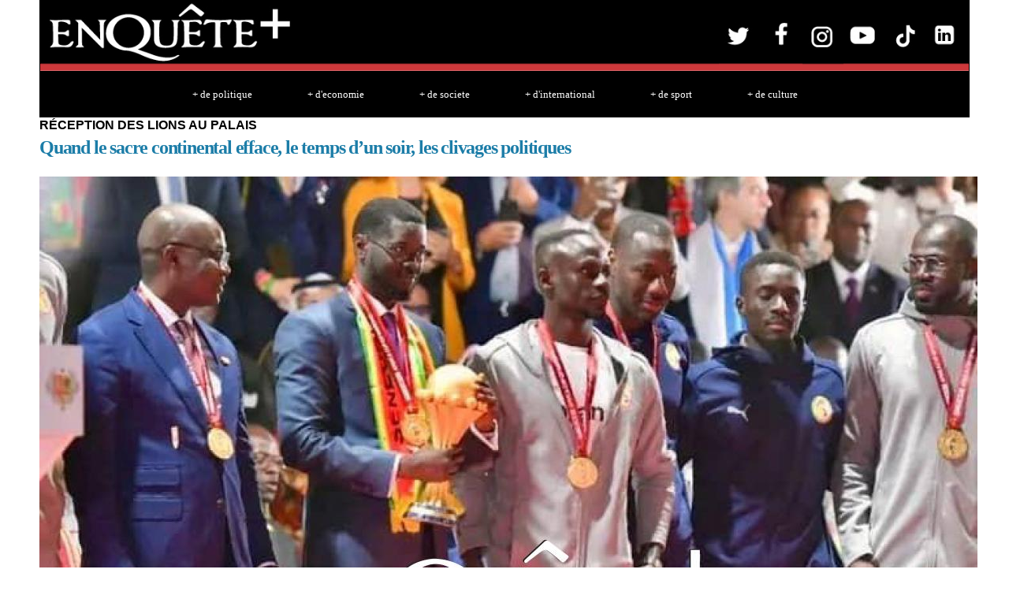

--- FILE ---
content_type: text/html; charset=utf-8
request_url: https://www.enqueteplus.com/node?page=16
body_size: 22631
content:
<!DOCTYPE html PUBLIC "-//W3C//DTD HTML+RDFa 1.1//EN">
<html lang="en" dir="ltr" version="HTML+RDFa 1.1"
  xmlns:content="http://purl.org/rss/1.0/modules/content/"
  xmlns:dc="http://purl.org/dc/terms/"
  xmlns:foaf="http://xmlns.com/foaf/0.1/"
  xmlns:og="http://ogp.me/ns#"
  xmlns:rdfs="http://www.w3.org/2000/01/rdf-schema#"
  xmlns:sioc="http://rdfs.org/sioc/ns#"
  xmlns:sioct="http://rdfs.org/sioc/types#"
  xmlns:skos="http://www.w3.org/2004/02/skos/core#"
  xmlns:xsd="http://www.w3.org/2001/XMLSchema#">
<head profile="http://www.w3.org/1999/xhtml/vocab">
  <meta http-equiv="Content-Type" content="text/html; charset=utf-8" />
<meta name="Generator" content="Drupal 7 (http://drupal.org)" />
<link rel="alternate" type="application/rss+xml" title="EnQuete+ RSS" href="https://www.enqueteplus.com/rss.xml" />
  <title>EnQuete+ | Enqueteplus est votre site pour plus d'informations en mieux. Sport, Culture, Economie,Politique, People...</title>  
  <link type="text/css" rel="stylesheet" href="https://www.enqueteplus.com/sites/default/files/css/css_xE-rWrJf-fncB6ztZfd2huxqgxu4WO-qwma6Xer30m4.css" media="all" />
<link type="text/css" rel="stylesheet" href="https://www.enqueteplus.com/sites/default/files/css/css_vZ_wrMQ9Og-YPPxa1q4us3N7DsZMJa-14jShHgRoRNo.css" media="all" />
<link type="text/css" rel="stylesheet" href="https://www.enqueteplus.com/sites/default/files/css/css_hYCLW089C9S9sP3ZYkuG6R-Q5ZHbEhblZBFjwZ_bE_I.css" media="all" />
<link type="text/css" rel="stylesheet" href="https://www.enqueteplus.com/sites/default/files/css/css_D_qaHdFnLCa770w2vrmhzlLMkNf5usIWwx0Yh2wHieQ.css" media="all" />
<link type="text/css" rel="stylesheet" href="https://www.enqueteplus.com/sites/default/files/css/css_kfHUuW3ogf2BDtSWOk-cOMAAPx-Uam7iqIngvGyiSR4.css" media="all" />
<link type="text/css" rel="stylesheet" href="https://www.enqueteplus.com/sites/default/files/css/css_JDs3OEzmb0xNsqvv9O2jMduGuwvi-lT6JXhg1lHy1vo.css" media="all" />
  <script type="text/javascript" src="https://www.enqueteplus.com/sites/default/files/js/js_YD9ro0PAqY25gGWrTki6TjRUG8TdokmmxjfqpNNfzVU.js"></script>
<script type="text/javascript" src="https://www.enqueteplus.com/sites/default/files/js/js_UxbptggT3ar9knZHDJRB4jwFfDNLA1d_bdJ9MKdTZUI.js"></script>
<script type="text/javascript" src="https://www.enqueteplus.com/sites/default/files/js/js_-DwCKegMxKofuDmrgzt5Fx8_6zxpUnwyQigKmRTRevs.js"></script>
<script type="text/javascript">
<!--//--><![CDATA[//><!--
jQuery(function() { setTimeout( function() {var mediafront_enqueteplusvideopreset = jQuery("#mediafront_enqueteplusvideopreset").mediaplayer({id:"mediafront_enqueteplusvideopreset",flashPlayer:"https://www.enqueteplus.com/sites/all/modules/mediafront/players/osmplayer/player/minplayer/minplayer.swf",autoLoad:false,logo:"https://www.enqueteplus.com/sites/default/files/enqueteplus/images/logo.png",link:"http://www.enqueteplus.com",logoWidth:65,logoHeight:20,shuffle:true,protocol:"json",baseURL:"https://www.enqueteplus.com",playlist:{&quot;nodes&quot;:[{&quot;mediafiles&quot;:{&quot;images&quot;:{&quot;image&quot;:{&quot;path&quot;:&quot;https:\/\/www.enqueteplus.com\/sites\/default\/files\/Pre%CC%81sident%20CENA.png&quot;,&quot;extension&quot;:&quot;png&quot;,&quot;class&quot;:&quot;images&quot;,&quot;mediaType&quot;:&quot;image&quot;,&quot;filemime&quot;:&quot;image\/png&quot;,&quot;player&quot;:&quot;&quot;,&quot;bytesTotal&quot;:&quot;686137&quot;,&quot;duration&quot;:0,&quot;width&quot;:0,&quot;height&quot;:0}},&quot;media&quot;:{&quot;media&quot;:{&quot;path&quot;:&quot;https:\/\/www.enqueteplus.com\/sites\/default\/files\/WhatsApp%20Video%202024-03-24%20at%2013.27.06.mp4&quot;,&quot;extension&quot;:&quot;mp4&quot;,&quot;class&quot;:&quot;media&quot;,&quot;mediaType&quot;:&quot;media&quot;,&quot;filemime&quot;:&quot;video\/mp4&quot;,&quot;player&quot;:&quot;&quot;,&quot;bytesTotal&quot;:&quot;16541792&quot;,&quot;duration&quot;:0,&quot;width&quot;:0,&quot;height&quot;:0}}},&quot;nid&quot;:&quot;83004&quot;,&quot;title&quot;:&quot;Pr\u00e9sident CENA&quot;,&quot;field_body_media_bis&quot;:&quot;\u003Cp\u003E\u003Cstrong\u003EPr\u00e9sident CENA\u003C\/strong\u003E\u003C\/p\u003E&quot;},{&quot;mediafiles&quot;:{&quot;images&quot;:{&quot;image&quot;:{&quot;path&quot;:&quot;https:\/\/www.enqueteplus.com\/sites\/default\/files\/Affrontements%20aux%20PA%20entre%20partisans%20de%20Amadou%20Ba%20et%20de%20Bassirou%20Diomaye%20Faye.png&quot;,&quot;extension&quot;:&quot;png&quot;,&quot;class&quot;:&quot;images&quot;,&quot;mediaType&quot;:&quot;image&quot;,&quot;filemime&quot;:&quot;image\/png&quot;,&quot;player&quot;:&quot;&quot;,&quot;bytesTotal&quot;:&quot;342410&quot;,&quot;duration&quot;:0,&quot;width&quot;:0,&quot;height&quot;:0}},&quot;media&quot;:{&quot;media&quot;:{&quot;path&quot;:&quot;https:\/\/www.enqueteplus.com\/sites\/default\/files\/Affrontements%20aux%20PA%20entre%20partisans%20de%20Amadou%20Ba%20et%20de%20Bassirou%20Diomaye%20Faye.mp4&quot;,&quot;extension&quot;:&quot;mp4&quot;,&quot;class&quot;:&quot;media&quot;,&quot;mediaType&quot;:&quot;media&quot;,&quot;filemime&quot;:&quot;video\/mp4&quot;,&quot;player&quot;:&quot;&quot;,&quot;bytesTotal&quot;:&quot;4081065&quot;,&quot;duration&quot;:0,&quot;width&quot;:0,&quot;height&quot;:0}}},&quot;nid&quot;:&quot;82701&quot;,&quot;title&quot;:&quot;Affrontements aux PA entre partisans de Amadou Ba et de Bassirou Diomaye Faye&quot;,&quot;field_body_media_bis&quot;:&quot;\u003Cp\u003E\u003Cstrong\u003EAffrontements aux PA entre partisans de Amadou Ba et de Bassirou Diomaye Faye\u003C\/strong\u003E\u003C\/p\u003E&quot;},{&quot;mediafiles&quot;:{&quot;images&quot;:{&quot;image&quot;:{&quot;path&quot;:&quot;https:\/\/www.enqueteplus.com\/sites\/default\/files\/9b30375a-0b46-42c2-a6d3-71f035bf3d7d.jpg&quot;,&quot;extension&quot;:&quot;jpg&quot;,&quot;class&quot;:&quot;images&quot;,&quot;mediaType&quot;:&quot;image&quot;,&quot;filemime&quot;:&quot;image\/jpeg&quot;,&quot;player&quot;:&quot;&quot;,&quot;bytesTotal&quot;:&quot;152162&quot;,&quot;duration&quot;:0,&quot;width&quot;:0,&quot;height&quot;:0}},&quot;media&quot;:{&quot;media&quot;:{&quot;path&quot;:&quot;https:\/\/www.enqueteplus.com\/sites\/default\/files\/VIDEO-2024-01-23-16-35-17.mp4&quot;,&quot;extension&quot;:&quot;mp4&quot;,&quot;class&quot;:&quot;media&quot;,&quot;mediaType&quot;:&quot;media&quot;,&quot;filemime&quot;:&quot;video\/mp4&quot;,&quot;player&quot;:&quot;&quot;,&quot;bytesTotal&quot;:&quot;4656212&quot;,&quot;duration&quot;:0,&quot;width&quot;:0,&quot;height&quot;:0}}},&quot;nid&quot;:&quot;81828&quot;,&quot;title&quot;:&quot;Match- SENEGAL - GUIN\u00c9E : Le 11 de d\u00e9part du S\u00e9n\u00e9gal&quot;,&quot;field_body_media_bis&quot;:&quot;\u003Cp\u003E\u003Cstrong\u003EMatch- SENEGAL - GUIN\u00c9E\u003C\/strong\u003E\u003C\/p\u003E\u003Cp\u003E\u003Cstrong\u003ELe 11 de d\u00e9part du S\u00e9n\u00e9gal\u003C\/strong\u003E\u003C\/p\u003E&quot;},{&quot;mediafiles&quot;:{&quot;images&quot;:{&quot;image&quot;:{&quot;path&quot;:&quot;https:\/\/www.enqueteplus.com\/sites\/default\/files\/naby-keita-kalidou-koulibaly.jpg&quot;,&quot;extension&quot;:&quot;jpg&quot;,&quot;class&quot;:&quot;images&quot;,&quot;mediaType&quot;:&quot;image&quot;,&quot;filemime&quot;:&quot;image\/jpeg&quot;,&quot;player&quot;:&quot;&quot;,&quot;bytesTotal&quot;:&quot;262536&quot;,&quot;duration&quot;:0,&quot;width&quot;:0,&quot;height&quot;:0}},&quot;media&quot;:{&quot;media&quot;:{&quot;path&quot;:&quot;https:\/\/www.enqueteplus.com\/sites\/default\/files\/VIDEO-2024-01-23-16-34-08.mp4&quot;,&quot;extension&quot;:&quot;mp4&quot;,&quot;class&quot;:&quot;media&quot;,&quot;mediaType&quot;:&quot;media&quot;,&quot;filemime&quot;:&quot;video\/mp4&quot;,&quot;player&quot;:&quot;&quot;,&quot;bytesTotal&quot;:&quot;6371410&quot;,&quot;duration&quot;:0,&quot;width&quot;:0,&quot;height&quot;:0}}},&quot;nid&quot;:&quot;81827&quot;,&quot;title&quot;:&quot;Match- SENEGAL - GUIN\u00c9E&quot;,&quot;field_body_media_bis&quot;:&quot;\u003Cp\u003EC\u0026#39;est s\u00fbr que nos supporters vont nous pousser. On avait fait un bon match contre le S\u00e9n\u00e9gal au Cameroun (0-0 lors de la CAN 2022). Et cette ann\u00e9e, on est encore plus forts et on esp\u00e8re leur poser des probl\u00e8mes. Comme vous avez pu le voir, le groupe a chang\u00e9. Comme l\u0026#39;a dit le coach, \u00e7a fait deux ans maintenant qu\u0026#39;on travaille ensemble avec quasiment le m\u00eame groupe. Il y a des nouveaux joueurs avec beaucoup de potentiel et on a vu qu\u0026#39;en travaillant ensemble, on arrive \u00e0 faire de belles choses, et c\u0026#39;est tr\u00e8s bien.\u003C\/p\u003E&quot;},{&quot;mediafiles&quot;:{&quot;images&quot;:{&quot;image&quot;:{&quot;path&quot;:&quot;https:\/\/www.enqueteplus.com\/sites\/default\/files\/agresseurs_7878.jpeg&quot;,&quot;extension&quot;:&quot;jpeg&quot;,&quot;class&quot;:&quot;images&quot;,&quot;mediaType&quot;:&quot;image&quot;,&quot;filemime&quot;:&quot;image\/jpeg&quot;,&quot;player&quot;:&quot;&quot;,&quot;bytesTotal&quot;:&quot;80837&quot;,&quot;duration&quot;:0,&quot;width&quot;:0,&quot;height&quot;:0}},&quot;media&quot;:{&quot;media&quot;:{&quot;path&quot;:&quot;https:\/\/www.enqueteplus.com\/sites\/default\/files\/Violence%20apre%CC%80s%20les%20combats%20_%20voici%20comment%20le%20scooter%20d%E2%80%99un%20homme%20a%20e%CC%81te%CC%81%20vole%CC%81.mp4&quot;,&quot;extension&quot;:&quot;mp4&quot;,&quot;class&quot;:&quot;media&quot;,&quot;mediaType&quot;:&quot;media&quot;,&quot;filemime&quot;:&quot;video\/mp4&quot;,&quot;player&quot;:&quot;&quot;,&quot;bytesTotal&quot;:&quot;9386066&quot;,&quot;duration&quot;:0,&quot;width&quot;:0,&quot;height&quot;:0}}},&quot;nid&quot;:&quot;73189&quot;,&quot;title&quot;:&quot;VIDEO BUZZ AGRESSION EN PLEIN JOUR \u00c0 LA ZONE DE CAPTAGE L\u2019un des agresseurs interpell\u00e9, l\u2019autre identifi\u00e9 &quot;,&quot;field_body_media_bis&quot;:&quot;\u003Cp\u003EVIDEO BUZZ AGRESSION EN PLEIN JOUR \u00c0 LA ZONE DE CAPTAGE : L\u0026rsquo;un des agresseurs interpell\u00e9, l\u0026rsquo;autre identifi\u00e9\u0026nbsp;\u003C\/p\u003E&quot;},{&quot;mediafiles&quot;:{&quot;images&quot;:{&quot;image&quot;:{&quot;path&quot;:&quot;https:\/\/www.enqueteplus.com\/sites\/default\/files\/Au%20bout%20du%20suspense%2C%20le%20Se%CC%81ne%CC%81gal%20remporte%20la%20CAN%20face%20a%CC%80%20l%E2%80%99E%CC%81gypte%20%21.png&quot;,&quot;extension&quot;:&quot;png&quot;,&quot;class&quot;:&quot;images&quot;,&quot;mediaType&quot;:&quot;image&quot;,&quot;filemime&quot;:&quot;image\/png&quot;,&quot;player&quot;:&quot;&quot;,&quot;bytesTotal&quot;:&quot;2246836&quot;,&quot;duration&quot;:0,&quot;width&quot;:0,&quot;height&quot;:0}},&quot;media&quot;:{&quot;media&quot;:{&quot;path&quot;:&quot;https:\/\/www.enqueteplus.com\/sites\/default\/files\/Re%CC%81sume%CC%81%20_%20Au%20bout%20du%20suspense%2C%20le%20Se%CC%81ne%CC%81gal%20remporte%20la%20CAN%20face%20a%CC%80%20l%E2%80%99E%CC%81gypte%20%21%20%281%29.mp4&quot;,&quot;extension&quot;:&quot;mp4&quot;,&quot;class&quot;:&quot;media&quot;,&quot;mediaType&quot;:&quot;media&quot;,&quot;filemime&quot;:&quot;video\/mp4&quot;,&quot;player&quot;:&quot;&quot;,&quot;bytesTotal&quot;:&quot;18198528&quot;,&quot;duration&quot;:0,&quot;width&quot;:0,&quot;height&quot;:0}}},&quot;nid&quot;:&quot;72210&quot;,&quot;title&quot;:&quot;R\u00e9sum\u00e9 : Au bout du suspense, le S\u00e9n\u00e9gal remporte la CAN face \u00e0 l\u2019\u00c9gypte !&quot;,&quot;field_body_media_bis&quot;:&quot;\u003Cp\u003E\u003Cstrong\u003ER\u00e9sum\u00e9 : Au bout du suspense, le S\u00e9n\u00e9gal remporte la CAN face \u00e0 l\u0026rsquo;\u00c9gypte !\u003C\/strong\u003E\u003C\/p\u003E&quot;},{&quot;mediafiles&quot;:{&quot;images&quot;:{&quot;image&quot;:{&quot;path&quot;:&quot;https:\/\/www.enqueteplus.com\/sites\/default\/files\/Eleves.png&quot;,&quot;extension&quot;:&quot;png&quot;,&quot;class&quot;:&quot;images&quot;,&quot;mediaType&quot;:&quot;image&quot;,&quot;filemime&quot;:&quot;image\/png&quot;,&quot;player&quot;:&quot;&quot;,&quot;bytesTotal&quot;:&quot;1683361&quot;,&quot;duration&quot;:0,&quot;width&quot;:0,&quot;height&quot;:0}},&quot;media&quot;:{&quot;media&quot;:{&quot;path&quot;:&quot;https:\/\/www.enqueteplus.com\/sites\/default\/files\/WhatsApp%20Video%202021-12-29%20at%2013.53.22.mp4&quot;,&quot;extension&quot;:&quot;mp4&quot;,&quot;class&quot;:&quot;media&quot;,&quot;mediaType&quot;:&quot;media&quot;,&quot;filemime&quot;:&quot;video\/mp4&quot;,&quot;player&quot;:&quot;&quot;,&quot;bytesTotal&quot;:&quot;4738809&quot;,&quot;duration&quot;:0,&quot;width&quot;:0,&quot;height&quot;:0}}},&quot;nid&quot;:&quot;71604&quot;,&quot;title&quot;:&quot;KOLDA\/ECOLE ELEMENTAIRE DE HAFIA SANS EUQIPEMENTS :  Les \u00e9l\u00e8ves du CP se servent des briques comme tables bancs &quot;,&quot;field_body_media_bis&quot;:&quot;\u003Cp\u003EKOLDA\/ECOLE ELEMENTAIRE DE HAFIA SANS EUQIPEMENTS :\u0026nbsp; Les \u00e9l\u00e8ves du CP se servent des briques comme tables bancs\u0026nbsp;\u003C\/p\u003E&quot;},{&quot;mediafiles&quot;:{&quot;images&quot;:{&quot;image&quot;:{&quot;path&quot;:&quot;https:\/\/www.enqueteplus.com\/sites\/default\/files\/47692060-37651611.jpg&quot;,&quot;extension&quot;:&quot;jpg&quot;,&quot;class&quot;:&quot;images&quot;,&quot;mediaType&quot;:&quot;image&quot;,&quot;filemime&quot;:&quot;image\/jpeg&quot;,&quot;player&quot;:&quot;&quot;,&quot;bytesTotal&quot;:&quot;1489648&quot;,&quot;duration&quot;:0,&quot;width&quot;:0,&quot;height&quot;:0}},&quot;media&quot;:{&quot;media&quot;:{&quot;path&quot;:&quot;https:\/\/www.enqueteplus.com\/sites\/default\/files\/Direct_%20Discours%20du%20Pre%CC%81sident%20Macky%20Sall.mp4&quot;,&quot;extension&quot;:&quot;mp4&quot;,&quot;class&quot;:&quot;media&quot;,&quot;mediaType&quot;:&quot;media&quot;,&quot;filemime&quot;:&quot;video\/mp4&quot;,&quot;player&quot;:&quot;&quot;,&quot;bytesTotal&quot;:&quot;16278190&quot;,&quot;duration&quot;:0,&quot;width&quot;:0,&quot;height&quot;:0}}},&quot;nid&quot;:&quot;61462&quot;,&quot;title&quot;:&quot;Discours du Pr\u00e9sident Macky Sall&quot;,&quot;field_body_media_bis&quot;:&quot;\u003Cp\u003E\u003Cstrong\u003EDiscours du Pr\u00e9sident Macky Sall\u003C\/strong\u003E\u003C\/p\u003E&quot;},{&quot;mediafiles&quot;:{&quot;images&quot;:{&quot;image&quot;:{&quot;path&quot;:&quot;https:\/\/www.enqueteplus.com\/sites\/default\/files\/Ousmane-Sonko-rencontre-Macky-Sall-au-Palais.jpg&quot;,&quot;extension&quot;:&quot;jpg&quot;,&quot;class&quot;:&quot;images&quot;,&quot;mediaType&quot;:&quot;image&quot;,&quot;filemime&quot;:&quot;image\/jpeg&quot;,&quot;player&quot;:&quot;&quot;,&quot;bytesTotal&quot;:&quot;195908&quot;,&quot;duration&quot;:0,&quot;width&quot;:0,&quot;height&quot;:0}},&quot;media&quot;:{&quot;media&quot;:{&quot;path&quot;:&quot;https:\/\/www.enqueteplus.com\/sites\/default\/files\/Vide%CC%81o%21%20Audience%20au%20palais_%20Les%20milles%20et%20une%20questions%20de%20Sonko%20a%CC%80%20Macky.mp4&quot;,&quot;extension&quot;:&quot;mp4&quot;,&quot;class&quot;:&quot;media&quot;,&quot;mediaType&quot;:&quot;media&quot;,&quot;filemime&quot;:&quot;video\/mp4&quot;,&quot;player&quot;:&quot;&quot;,&quot;bytesTotal&quot;:&quot;17107920&quot;,&quot;duration&quot;:0,&quot;width&quot;:0,&quot;height&quot;:0}}},&quot;nid&quot;:&quot;59775&quot;,&quot;title&quot;:&quot;AUDIENCE AU PALAIS : Les milles et une questions de Sonko \u00e0 Macky&quot;,&quot;field_body_media_bis&quot;:&quot;\u003Cp\u003E\u003Cstrong\u003EAUDIENCE AU PALAIS : Les milles et une questions de Sonko \u00e0 Macky\u003C\/strong\u003E\u003C\/p\u003E&quot;},{&quot;mediafiles&quot;:{&quot;images&quot;:{&quot;image&quot;:{&quot;path&quot;:&quot;https:\/\/www.enqueteplus.com\/sites\/default\/files\/43958668-36114769.jpg&quot;,&quot;extension&quot;:&quot;jpg&quot;,&quot;class&quot;:&quot;images&quot;,&quot;mediaType&quot;:&quot;image&quot;,&quot;filemime&quot;:&quot;image\/jpeg&quot;,&quot;player&quot;:&quot;&quot;,&quot;bytesTotal&quot;:&quot;374156&quot;,&quot;duration&quot;:0,&quot;width&quot;:0,&quot;height&quot;:0}},&quot;media&quot;:{&quot;media&quot;:{&quot;path&quot;:&quot;https:\/\/www.enqueteplus.com\/sites\/default\/files\/Les%208%20de%CC%81cisions%20du%20Pre%CC%81sident%20de%20la%20Re%CC%81publique%20du%20Se%CC%81ne%CC%81gal%20son%20excellence%20Monsieur%20%20Macky%20Sall.mp4&quot;,&quot;extension&quot;:&quot;mp4&quot;,&quot;class&quot;:&quot;media&quot;,&quot;mediaType&quot;:&quot;media&quot;,&quot;filemime&quot;:&quot;video\/mp4&quot;,&quot;player&quot;:&quot;&quot;,&quot;bytesTotal&quot;:&quot;19397740&quot;,&quot;duration&quot;:0,&quot;width&quot;:0,&quot;height&quot;:0}}},&quot;nid&quot;:&quot;59752&quot;,&quot;title&quot;:&quot;COVID19 : L\u0027int\u00e9gralit\u00e9 du discours du pr\u00e9sident Macky Sall&quot;,&quot;field_body_media_bis&quot;:&quot;\u003Cp\u003ECOVID19 : L\u0026#39;int\u00e9gralit\u00e9 du discours du pr\u00e9sident Macky Sall\u003C\/p\u003E&quot;}],&quot;name&quot;:&quot;enqueteplusvideoview&quot;,&quot;total_rows&quot;:0},gateway:"https://www.enqueteplus.com/services/xmlrpc",vertical:false,prefix:"mediafront_enqueteplusvideopreset_",ids:{loading:"#mediafront_enqueteplusvideopreset_mediaplayerloading",player:"#mediafront_enqueteplusvideopreset_mediaplayer",menu:"#mediafront_enqueteplusvideopreset_mediamenu",titleBar:"#mediafront_enqueteplusvideopreset_mediatitlebar",node:"#mediafront_enqueteplusvideopreset_medianode",playlist:"#mediafront_enqueteplusvideopreset_mediaplaylist",currentTime:"#mediafront_enqueteplusvideopreset_mediacurrenttime",totalTime:"#mediafront_enqueteplusvideopreset_mediatotaltime",playPause:"#mediafront_enqueteplusvideopreset_mediaplaypause",seekUpdate:"#mediafront_enqueteplusvideopreset_mediaseekupdate",seekProgress:"#mediafront_enqueteplusvideopreset_mediaseekprogress",seekBar:"#mediafront_enqueteplusvideopreset_mediaseekbar",seekHandle:"#mediafront_enqueteplusvideopreset_mediaseekhandle",volumeUpdate:"#mediafront_enqueteplusvideopreset_mediavolumeupdate",volumeBar:"#mediafront_enqueteplusvideopreset_mediavolumebar",volumeHandle:"#mediafront_enqueteplusvideopreset_mediavolumehandle",mute:"#mediafront_enqueteplusvideopreset_mediamute",linkText:"#mediafront_enqueteplusvideopreset_medialinktext",linkScroll:"#mediafront_enqueteplusvideopreset_medialinkscroll",close:"#mediafront_enqueteplusvideopreset_mediamenuclose",embed:"#mediafront_enqueteplusvideopreset_mediaembed",elink:"#mediafront_enqueteplusvideopreset_mediaelink",email:"#mediafront_enqueteplusvideopreset_mediaemail",busy:"#mediafront_enqueteplusvideopreset_mediabusy",preview:"#mediafront_enqueteplusvideopreset_mediapreview",play:"#mediafront_enqueteplusvideopreset_mediaplay",media:"#mediafront_enqueteplusvideopreset_mediadisplay",control:"#mediafront_enqueteplusvideopreset_mediacontrol",voter:"#mediafront_enqueteplusvideopreset_mediavoter",uservoter:"#mediafront_enqueteplusvideopreset_mediauservoter",mediaRegion:"#mediafront_enqueteplusvideopreset_mediaregion",field:".mediafront_enqueteplusvideopreset_mediafield",prev:"#mediafront_enqueteplusvideopreset_mediaprev",next:"#mediafront_enqueteplusvideopreset_medianext",loadPrev:"#mediafront_enqueteplusvideopreset_medialoadprev",loadNext:"#mediafront_enqueteplusvideopreset_medialoadnext",prevPage:"#mediafront_enqueteplusvideopreset_mediaprevpage",nextPage:"#mediafront_enqueteplusvideopreset_medianextpage",pager:"#mediafront_enqueteplusvideopreset_mediapager",scroll:"#mediafront_enqueteplusvideopreset_mediascroll",links:"#mediafront_enqueteplusvideopreset_medialinks",listMask:"#mediafront_enqueteplusvideopreset_medialistmask",list:"#mediafront_enqueteplusvideopreset_medialist",scrollWrapper:"#mediafront_enqueteplusvideopreset_mediascrollbarwrapper",scrollBar:"#mediafront_enqueteplusvideopreset_mediascrollbar",scrollTrack:"#mediafront_enqueteplusvideopreset_mediascrolltrack",scrollHandle:"#mediafront_enqueteplusvideopreset_mediascrollhandle",scrollUp:"#mediafront_enqueteplusvideopreset_mediascrollup",scrollDown:"#mediafront_enqueteplusvideopreset_mediascrolldown",titleLinks:"#mediafront_enqueteplusvideopreset_mediatitlelinks"}});jQuery("#mediafront_enqueteplusvideopreset_loading").hide();}, 10 ); });
//--><!]]>
</script>
<script type="text/javascript" src="https://www.enqueteplus.com/sites/default/files/js/js_CzcID6GXr2a25qnMjmk4gI-h5Bz6Ba3w8NtYUucH3qI.js"></script>
<script type="text/javascript" src="https://www.enqueteplus.com/sites/default/files/js/js_43n5FBy8pZxQHxPXkf-sQF7ZiacVZke14b0VlvSA554.js"></script>
<script type="text/javascript">
<!--//--><![CDATA[//><!--
jQuery.extend(Drupal.settings, {"basePath":"\/","pathPrefix":"","setHasJsCookie":0,"ajaxPageState":{"theme":"enqueteplus","theme_token":"cUIaYgskQ_5MS8ZwAOJ_NduG01_O1R2ihZJjbCzNChg","js":{"misc\/jquery.js":1,"misc\/jquery-extend-3.4.0.js":1,"misc\/jquery-html-prefilter-3.5.0-backport.js":1,"misc\/jquery.once.js":1,"misc\/drupal.js":1,"sites\/all\/modules\/views_slideshow\/js\/views_slideshow.js":1,"misc\/form-single-submit.js":1,"sites\/all\/modules\/mediafront\/players\/osmplayer\/player\/js\/jquery.osmplayer.compressed.js":1,"sites\/all\/modules\/mediafront\/players\/osmplayer\/player\/templates\/default\/jquery.media.template.default.compressed.js":1,"0":1,"sites\/all\/libraries\/jquery.cycle\/jquery.cycle.all.js":1,"sites\/all\/modules\/views_slideshow\/contrib\/views_slideshow_cycle\/js\/views_slideshow_cycle.js":1,"sites\/all\/themes\/omega\/omega\/js\/jquery.formalize.js":1,"sites\/all\/themes\/omega\/omega\/js\/omega-mediaqueries.js":1},"css":{"modules\/system\/system.base.css":1,"modules\/system\/system.menus.css":1,"modules\/system\/system.messages.css":1,"modules\/system\/system.theme.css":1,"sites\/all\/modules\/views_slideshow\/views_slideshow.css":1,"modules\/field\/theme\/field.css":1,"modules\/node\/node.css":1,"modules\/search\/search.css":1,"modules\/user\/user.css":1,"modules\/views\/css\/views.css":1,"modules\/ctools\/css\/ctools.css":1,"sites\/all\/modules\/media\/css\/media.css":1,"sites\/default\/files\/css\/osmplayer\/mediafront_enqueteplusvideopreset.css":1,"sites\/all\/modules\/views_slideshow\/contrib\/views_slideshow_cycle\/views_slideshow_cycle.css":1,"sites\/all\/themes\/omega\/alpha\/css\/alpha-reset.css":1,"sites\/all\/themes\/omega\/alpha\/css\/alpha-mobile.css":1,"sites\/all\/themes\/omega\/alpha\/css\/alpha-alpha.css":1,"sites\/all\/themes\/omega\/omega\/css\/formalize.css":1,"sites\/all\/themes\/omega\/omega\/css\/omega-text.css":1,"sites\/all\/themes\/omega\/omega\/css\/omega-branding.css":1,"sites\/all\/themes\/omega\/omega\/css\/omega-menu.css":1,"sites\/all\/themes\/omega\/omega\/css\/omega-forms.css":1,"sites\/all\/themes\/omega\/omega\/css\/omega-visuals.css":1,"sites\/all\/themes\/enqueteplus\/css\/global.css":1,"wide::sites\/all\/themes\/enqueteplus\/css\/enqueteplus-alpha-default.css":1,"wide::sites\/all\/themes\/enqueteplus\/css\/enqueteplus-alpha-default-wide.css":1,"sites\/all\/themes\/omega\/alpha\/css\/grid\/alpha_default\/wide\/alpha-default-wide-12.css":1}},"viewsSlideshow":{"auto_une-block_1":{"methods":{"goToSlide":["viewsSlideshowPager","viewsSlideshowSlideCounter","viewsSlideshowCycle"],"nextSlide":["viewsSlideshowPager","viewsSlideshowSlideCounter","viewsSlideshowCycle"],"pause":["viewsSlideshowControls","viewsSlideshowCycle"],"play":["viewsSlideshowControls","viewsSlideshowCycle"],"previousSlide":["viewsSlideshowPager","viewsSlideshowSlideCounter","viewsSlideshowCycle"],"transitionBegin":["viewsSlideshowPager","viewsSlideshowSlideCounter"],"transitionEnd":[]},"paused":0}},"viewsSlideshowCycle":{"#views_slideshow_cycle_main_auto_une-block_1":{"num_divs":5,"id_prefix":"#views_slideshow_cycle_main_","div_prefix":"#views_slideshow_cycle_div_","vss_id":"auto_une-block_1","effect":"scrollLeft","transition_advanced":0,"timeout":5000,"speed":700,"delay":0,"sync":1,"random":0,"pause":1,"pause_on_click":0,"play_on_hover":0,"action_advanced":1,"start_paused":0,"remember_slide":0,"remember_slide_days":1,"pause_in_middle":0,"pause_when_hidden":1,"pause_when_hidden_type":"full","amount_allowed_visible":"","nowrap":0,"pause_after_slideshow":0,"fixed_height":0,"items_per_slide":1,"wait_for_image_load":1,"wait_for_image_load_timeout":20000,"cleartype":0,"cleartypenobg":0,"advanced_options":"{}"}},"urlIsAjaxTrusted":{"\/node?page=16":true},"omega":{"layouts":{"primary":"wide","order":["narrow","normal","wide"],"queries":{"narrow":"all and (min-width: 740px) and (min-device-width: 740px), (max-device-width: 800px) and (min-width: 740px) and (orientation:landscape)","normal":"all and (min-width: 980px) and (min-device-width: 980px), all and (max-device-width: 1024px) and (min-width: 1024px) and (orientation:landscape)","wide":"all and (min-width: 1220px)"}}}});
//--><!]]>
</script>
  <!--[if lt IE 9]><script src="http://html5shiv.googlecode.com/svn/trunk/html5.js"></script><![endif]-->
</head>
<body class="html front not-logged-in page-node">
  <div id="skip-link">
    <a href="#main-content" class="element-invisible element-focusable">Skip to main content</a>
  </div>
  <div class="region region-page-top" id="region-page-top">
  <div class="region-inner region-page-top-inner">
      </div>
</div>  <div class="page clearfix" id="page">
      <header id="section-header" class="section section-header">
  <div id="zone-branding-wrapper" class="zone-wrapper zone-branding-wrapper clearfix">  
  <div id="zone-branding" class="zone zone-branding clearfix container-12">
    <div class="grid-12 region region-branding" id="region-branding">
  <div class="region-inner region-branding-inner">
        <div class="block block-block block-2 block-block-2 odd block-without-title" id="block-block-2">
  <div class="block-inner clearfix">
                
    <div class="content clearfix">
      <div width="100%">
<p style="text-align: center;"><a href="https://www.enqueteplus.com/"><img alt="" src="https://www.enqueteplus.com/sites/default/files/E%2B.png" style="height: 89px; width: 861px;" /></a><a href="https://x.com/enquete_plus?lang=fr" target="_blank"><img alt="" src="https://www.enqueteplus.com/sites/default/files/T%2B.jpg" style="height: 90px;" /></a><a href="https://www.facebook.com/enqueteplus/?locale2=fr_CA&amp;_rdr" target="_blank"><img alt="" src="https://www.enqueteplus.com/sites/default/files/F%2B.jpg" style="height: 90px;" /></a><a href="https://www.instagram.com/enqueteplus.sn/" target="_blank"><img alt="" src="https://www.enqueteplus.com/sites/default/files/I%2B.jpg" style="height: 88px;" /></a><a href="https://www.youtube.com/@enquetepluschannel" target="_blank"><img alt="" src="https://www.enqueteplus.com/sites/default/files/Y%2B.jpg" style="height: 90px;" /></a><a href="https://www.tiktok.com/@enqueteplussn" target="_blank"><img alt="" src="https://www.enqueteplus.com/sites/default/files/TIK%2B.jpg" style="height: 90px;" /></a><a href="https://sn.linkedin.com/in/enquete-plus-806a4b13a" target="_blank"><img alt="" src="https://www.enqueteplus.com/sites/default/files/IN%2B.jpg" style="height: 90px;" /></a></p>
<p style="text-align: center;"><a href="/sections/politique" style="text-decoration:none;color:#4D7BA0; padding-top:5px; margin-left:10px; margin-right:35px;"><span style="color:#ffffff;">+ de politique</span></a><a href="/sections/economie" style="text-decoration:none;color:#4D7BA0; padding-top:5px; margin-left:35px; margin-right:35px;"><span style="color:#ffffff;">+ d'economie</span></a><a href="/sections/social" style="text-decoration:none;color:#4D7BA0; padding-top:5px; margin-left:35px; margin-right:35px;"><span style="color:#ffffff;">+ de societe</span></a><a href="/sections/international" style="text-decoration:none;color:#4D7BA0; padding-top:5px; margin-left:35px; margin-right:35px;"><span style="color:#ffffff;">+ d'international</span></a><a href="/sections/sport" style="text-decoration:none;color:#4D7BA0; padding-top:5px; margin-left:35px; margin-right:35px;"><span style="color:#ffffff;">+ de sport</span></a><a href="/sections/culture" style="text-decoration:none;color:#4D7BA0; padding-top:5px; margin-left:35px; margin-right:35px;"><span style="color:#ffffff;">+ de culture</span></a></p>
</div>
    </div>
  </div>
</div>  </div>
</div>  </div>
</div><div id="zone-menu-wrapper" class="zone-wrapper zone-menu-wrapper clearfix">  
  <div id="zone-menu" class="zone zone-menu clearfix container-12">
    <div class="grid-12 region region-menu" id="region-menu">
  <div class="region-inner region-menu-inner">
          </div>
</div>
  </div>
</div><div id="zone-header-wrapper" class="zone-wrapper zone-header-wrapper clearfix">  
  <div id="zone-header" class="zone zone-header clearfix container-12">
    <div class="grid-6 region region-header-first" id="region-header-first">
  <div class="region-inner region-header-first-inner">
    <div class="block block-views block-auto-une-block block-views-auto-une-block odd block-without-title" id="block-views-auto-une-block">
  <div class="block-inner clearfix">
                
    <div class="content clearfix">
      <div class="view view-auto-une view-id-auto_une view-display-id-block view-dom-id-35559674be17fa78fadd103df2b8153a">
        
  
  
      <div class="view-content">
      
  <div class="skin-default">
    
    <div id="views_slideshow_cycle_main_auto_une-block_1" class="views_slideshow_cycle_main views_slideshow_main"><div id="views_slideshow_cycle_teaser_section_auto_une-block_1" class="views-slideshow-cycle-main-frame views_slideshow_cycle_teaser_section">
  <div id="views_slideshow_cycle_div_auto_une-block_1_0" class="views-slideshow-cycle-main-frame-row views_slideshow_cycle_slide views_slideshow_slide views-row-1 views-row-first views-row-odd" >
  <div class="views-slideshow-cycle-main-frame-row-item views-row views-row-0 views-row-odd views-row-first">
    
  <div class="views-field views-field-field-surtitre">        <strong class="field-content">RÉCEPTION DES LIONS AU PALAIS  </strong>  </div>  
  <div class="views-field views-field-view-node">        <span class="field-content"><a href="/content/r%C3%A9ception-des-lions-au-palais-quand-le-sacre-continental-efface-le-temps-d%E2%80%99un-soir-les"><p><strong>Quand le sacre continental efface, le temps d’un soir, les clivages politiques</strong></p>
</a></span>  </div>  
  <div class="views-field views-field-field-op-main-image">        <div class="field-content"><a href="/content/r%C3%A9ception-des-lions-au-palais-quand-le-sacre-continental-efface-le-temps-d%E2%80%99un-soir-les"><img typeof="foaf:Image" src="https://www.enqueteplus.com/sites/default/files/styles/imagelargeautoune/public/main/articles/IMG-20260120-WA0007_0.jpg?itok=6s0hPpZI" width="1190" height="600" alt="" /></a></div>  </div>  
  <div class="views-field views-field-body">        <div class="field-content"><p>La réception officielle des Lions du Sénégal, nouveaux champions d’Afrique, au Palais de la République, a donné lieu à un moment rare de communion nationale, mais aussi d’unité politique. Autour du Président de la République</p>
</div>  </div></div>
</div>
<div id="views_slideshow_cycle_div_auto_une-block_1_1" class="views-slideshow-cycle-main-frame-row views_slideshow_cycle_slide views_slideshow_slide views-row-2 views_slideshow_cycle_hidden views-row-even" >
  <div class="views-slideshow-cycle-main-frame-row-item views-row views-row-0 views-row-odd">
    
  <div class="views-field views-field-field-surtitre">        <strong class="field-content">CAN AU MAROC - LE SÉNÉGAL ARRACHE SA 2ᵉ COUPE  </strong>  </div>  
  <div class="views-field views-field-view-node">        <span class="field-content"><a href="/content/can-au-maroc-le-s%C3%A9n%C3%A9gal-arrache-sa-2%E1%B5%89-coupe-libert%C3%A9-2-outr%C3%A9e-par-l%E2%80%99arbitrage-et-la-caf"><p><strong>Liberté 2 outrée par l’arbitrage et la CAF</strong></p>
</a></span>  </div>  
  <div class="views-field views-field-field-op-main-image">        <div class="field-content"><a href="/content/can-au-maroc-le-s%C3%A9n%C3%A9gal-arrache-sa-2%E1%B5%89-coupe-libert%C3%A9-2-outr%C3%A9e-par-l%E2%80%99arbitrage-et-la-caf"><img typeof="foaf:Image" src="https://www.enqueteplus.com/sites/default/files/styles/imagelargeautoune/public/main/articles/RETOUR%20DES%20LIONS%20A%CC%80%20DAKAR.png?itok=p-qRDGLu" width="1190" height="600" alt="" /></a></div>  </div>  
  <div class="views-field views-field-body">        <div class="field-content"><p>Le sacre de l’équipe nationale du Sénégal face au Maroc est plus que jamais savouré dans la capitale. Dans le quartier Liberté 2, on ne digère toujours pas les atermoiements de l’arbitre de la finale qui ont failli gâcher la fête.</p>
</div>  </div></div>
</div>
<div id="views_slideshow_cycle_div_auto_une-block_1_2" class="views-slideshow-cycle-main-frame-row views_slideshow_cycle_slide views_slideshow_slide views-row-3 views_slideshow_cycle_hidden views-row-odd" >
  <div class="views-slideshow-cycle-main-frame-row-item views-row views-row-0 views-row-odd">
    
  <div class="views-field views-field-field-surtitre">        <strong class="field-content">CHAVIREMENT D&#039;UNE PIROGUE DANS LES EAUX MAURITANIENNES </strong>  </div>  
  <div class="views-field views-field-view-node">        <span class="field-content"><a href="/content/chavirement-dune-pirogue-dans-les-eaux-mauritaniennes-quatre-p%C3%AAcheurs-port%C3%A9s-disparus"><p><strong>Quatre pêcheurs portés disparus</strong></p>
</a></span>  </div>  
  <div class="views-field views-field-field-op-main-image">        <div class="field-content"><a href="/content/chavirement-dune-pirogue-dans-les-eaux-mauritaniennes-quatre-p%C3%AAcheurs-port%C3%A9s-disparus"><img typeof="foaf:Image" src="https://www.enqueteplus.com/sites/default/files/styles/imagelargeautoune/public/main/articles/secours_mer_IMG_6504_750x430.jpeg?itok=dLFTuCFm" width="1190" height="600" alt="" /></a></div>  </div>  
  <div class="views-field views-field-body">        <div class="field-content"><p>À travers un communiqué parvenu à notre rédaction, le Ministère des Pêches et de l'Économie maritime a informé qu'une pirogue de pêche artisanale sénégalaise, SL 1819 GN "Yaye Fatou Ndiaye"</p>
</div>  </div></div>
</div>
<div id="views_slideshow_cycle_div_auto_une-block_1_3" class="views-slideshow-cycle-main-frame-row views_slideshow_cycle_slide views_slideshow_slide views-row-4 views_slideshow_cycle_hidden views-row-even" >
  <div class="views-slideshow-cycle-main-frame-row-item views-row views-row-0 views-row-odd">
    
  <div class="views-field views-field-field-surtitre">        <strong class="field-content">SÉNÉGAL-MAROC (1-0)</strong>  </div>  
  <div class="views-field views-field-view-node">        <span class="field-content"><a href="/content/s%C3%A9n%C3%A9gal-maroc-1-0-les-s%C3%A9n%C3%A9galais-soffrent-une-deuxi%C3%A8me-can-apr%C3%A8s-une-soir%C3%A9e-folle"><p><strong>Les Sénégalais s'offrent une deuxième CAN après une soirée folle !</strong></p>
</a></span>  </div>  
  <div class="views-field views-field-field-op-main-image">        <div class="field-content"><a href="/content/s%C3%A9n%C3%A9gal-maroc-1-0-les-s%C3%A9n%C3%A9galais-soffrent-une-deuxi%C3%A8me-can-apr%C3%A8s-une-soir%C3%A9e-folle"><img typeof="foaf:Image" src="https://www.enqueteplus.com/sites/default/files/styles/imagelargeautoune/public/main/articles/SE%CC%81NE%CC%81GAL-MAROC%20%281-0%29.png?itok=bPEAJV-8" width="1190" height="600" alt="" /></a></div>  </div>  
  <div class="views-field views-field-body">        <div class="field-content"><p>Ce dimanche 18 janvier 2026, la finale de la Coupe d’Afrique des nations entre le Sénégal et le Maroc a basculé dans un chaos sans précédent lorsque les Lions de la Teranga ont quitté la pelouse pour protester contre une décision arbitrale controversée. Au cœur de cette tempête, Sadio Mané a endossé le rôle de rassembleur en courant jusqu’au vestiaire pour convaincre ses partenaires de reprendre le match.</p>
</div>  </div></div>
</div>
<div id="views_slideshow_cycle_div_auto_une-block_1_4" class="views-slideshow-cycle-main-frame-row views_slideshow_cycle_slide views_slideshow_slide views-row-5 views_slideshow_cycle_hidden views-row-last views-row-odd" >
  <div class="views-slideshow-cycle-main-frame-row-item views-row views-row-0 views-row-odd">
    
  <div class="views-field views-field-field-surtitre">        <strong class="field-content">CAN 2025 - FINALE </strong>  </div>  
  <div class="views-field views-field-view-node">        <span class="field-content"><a href="/content/can-2025-finale-s%C3%A9n%C3%A9gal-maroc-une-deuxi%C3%A8me-%C3%A9toile-en-jeu"><p><strong>Sénégal - Maroc, une deuxième étoile en jeu</strong></p>
</a></span>  </div>  
  <div class="views-field views-field-field-op-main-image">        <div class="field-content"><a href="/content/can-2025-finale-s%C3%A9n%C3%A9gal-maroc-une-deuxi%C3%A8me-%C3%A9toile-en-jeu"><img typeof="foaf:Image" src="https://www.enqueteplus.com/sites/default/files/styles/imagelargeautoune/public/main/articles/CAN%202025%20-%20FINALE%20Se%CC%81ne%CC%81gal%20-%20Maroc_0.png?itok=tzokInwf" width="1190" height="600" alt="" /></a></div>  </div>  
  <div class="views-field views-field-body">        <div class="field-content"><p>La finale de la Coupe d’Afrique des nations (Can) 2025 va opposer le Sénégal au Maroc, ce dimanche (19h) au stade Prince Moulay Abdellah de Rabat. Les deux équipes visent un deuxième titre continental de leur histoire.</p>
</div>  </div></div>
</div>
</div>
</div>
      </div>
    </div>
  
  
  
  
      <div class="view-footer">
      <hr />    </div>
  
  
</div>    </div>
  </div>
</div>  </div>
</div>  </div>
</div></header>    
      <section id="section-content" class="section section-content">
  <div id="zone-preface-wrapper" class="zone-wrapper zone-preface-wrapper clearfix">  
  <div id="zone-preface" class="zone zone-preface clearfix container-12">
    <div class="grid-4 region region-preface-second" id="region-preface-second">
  <div class="region-inner region-preface-second-inner">
    <div class="block block-block block-23 block-block-23 odd block-without-title" id="block-block-23">
  <div class="block-inner clearfix">
                
    <div class="content clearfix">
      <div style="clear:both; width:100%; height:3px;">
<hr /></div>
    </div>
  </div>
</div>  </div>
</div>  </div>
</div><div id="zone-content-wrapper" class="zone-wrapper zone-content-wrapper clearfix">  
  <div id="zone-content" class="zone zone-content clearfix container-12">    
        
        <aside class="grid-3 region region-sidebar-first" id="region-sidebar-first">
  <div class="region-inner region-sidebar-first-inner">
    <div class="block block-views block-view-edito-block block-views-view-edito-block odd block-without-title" id="block-views-view-edito-block">
  <div class="block-inner clearfix">
                
    <div class="content clearfix">
      <div class="view view-view-edito view-id-view_edito view-display-id-block view-dom-id-0f2dc43082773539021b6fc3bd51c47f">
            <div class="view-header">
      <p><a href="/?q=sections/edito"><img src="/sites/default/files/enqueteplus/images/elements/edito.jpg" /></a></p>
    </div>
  
  
  
      <div class="view-content">
        <div class="views-row views-row-1 views-row-odd views-row-first views-row-last">
      
  <div class="views-field views-field-title">        <span class="field-content"><a href="/content/%C3%A9ditorial-commun-du-fdlp-la-presse-se-dresse-contre-le-monstre">ÉDITORIAL COMMUN DU FDLP : La presse se dresse contre le monstre</a></span>  </div>  
  <div class="views-field views-field-field-op-main-image">        <div class="field-content"><a href="/content/%C3%A9ditorial-commun-du-fdlp-la-presse-se-dresse-contre-le-monstre"><img typeof="foaf:Image" src="https://www.enqueteplus.com/sites/default/files/styles/sidebar_view_image_style/public/main/articles/presse_pan.jpg?itok=UYybOv7n" width="270" height="268" alt="" /></a></div>  </div>  
  <div class="views-field views-field-body">        <div class="field-content"><p>Il arrive, dans la vie d’une nation, que les masques tombent et que les discours sur la démocratie se fracassent contre la brutalité des faits. Le Sénégal vit ce moment. L’État de droit vacille, la liberté de la presse chancelle, et la machine répressive, que l’on croyait endormie, tente de reprendre la main. Avec fracas, et une froide méthode.</p>
</div>  </div>  </div>
    </div>
  
  
  
  
  
  
</div>    </div>
  </div>
</div><div class="block block-views block-view-verite-block block-views-view-verite-block even block-without-title" id="block-views-view-verite-block">
  <div class="block-inner clearfix">
                
    <div class="content clearfix">
      <div class="view view-view-verite view-id-view_verite view-display-id-block view-dom-id-c07c9e9f4e3daca7080527fa14e11a44">
            <div class="view-header">
      <p><a href="/sections/verite"><img alt="" src="/sites/default/files/enqueteplus/images/elements/en%20verite.jpg" /></a></p>
    </div>
  
  
  
      <div class="view-content">
        <div class="views-row views-row-1 views-row-odd views-row-first views-row-last">
      
  <div class="views-field views-field-title">        <span class="field-content"><a href="/content/idrissa-ndiaye-chef-de-la-brigade-r%C3%A9gionale-de-l%E2%80%99hygi%C3%A8ne-de-dakar-%E2%80%9Cun-seul-agent-d%E2%80%99hygi%C3%A8ne">IDRISSA NDIAYE - CHEF DE LA BRIGADE RÉGIONALE DE L’HYGIÈNE DE DAKAR : “Un seul agent d’hygiène pour 39 000 habitants...”</a></span>  </div>  
  <div class="views-field views-field-field-op-main-image">        <div class="field-content"><a href="/content/idrissa-ndiaye-chef-de-la-brigade-r%C3%A9gionale-de-l%E2%80%99hygi%C3%A8ne-de-dakar-%E2%80%9Cun-seul-agent-d%E2%80%99hygi%C3%A8ne"><img typeof="foaf:Image" src="https://www.enqueteplus.com/sites/default/files/styles/sidebar_view_image_style/public/main/articles/CAPITAINE-I-NDIAYE.jpg?itok=fdlhESBl" width="270" height="342" alt="" /></a></div>  </div>  
  <div class="views-field views-field-body">        <div class="field-content"><p>Entre pression démographique, urbanisation galopante et moyens humains insuffisants, les services d’hygiène peinent à suivre le rythme dans la région de Dakar. </p>
</div>  </div>  </div>
    </div>
  
  
  
  
  
  
</div>    </div>
  </div>
</div><div class="block block-views block-view-people-block block-views-view-people-block odd block-without-title" id="block-views-view-people-block">
  <div class="block-inner clearfix">
                
    <div class="content clearfix">
      <div class="view view-view-people view-id-view_people view-display-id-block view-dom-id-a24e257036a133ae4da7c907d7556d05">
            <div class="view-header">
      <p><a href="/sections/people"><img alt="" src="/sites/default/files/people2.jpg" /></a></p>
    </div>
  
  
  
      <div class="view-content">
        <div class="views-row views-row-1 views-row-odd views-row-first views-row-last">
      
  <div class="views-field views-field-title">        <span class="field-content"><a href="/content/portrait-mamady-ndiaye-alias-boy-ndiaye-le-p%C3%AAcheur-de-guet-ndar-%E2%80%9Chomme-de-la-mer-et-du">PORTRAIT - MAMADY NDIAYE ALIAS BOY NDIAYE Le pêcheur de Guet Ndar, “homme de la mer et du ballon”</a></span>  </div>  
  <div class="views-field views-field-field-op-main-image">        <div class="field-content"><a href="/content/portrait-mamady-ndiaye-alias-boy-ndiaye-le-p%C3%AAcheur-de-guet-ndar-%E2%80%9Chomme-de-la-mer-et-du"><img typeof="foaf:Image" src="https://www.enqueteplus.com/sites/default/files/styles/sidebar_view_image_style/public/main/articles/474ba415-e5e0-4035-ac21-7d547bc38347-1.jpg?itok=SUTsYYgR" width="270" height="206" alt="" /></a></div>  </div>  
  <div class="views-field views-field-body">        <div class="field-content"><p>Sous son maquillage aux couleurs nationales et son déguisement en faux lion, Mamady Ndiaye, 32 ans, incarne à lui seul la ferveur populaire qui a déferlé sur Saint-Louis après la victoire des Lions de la Teranga. Pêcheur depuis l’âge de 15 ans, il connaît les marées aussi bien que les matchs des Lions. Dimanche</p>
</div>  </div>  </div>
    </div>
  
  
  
  
  
  
</div>    </div>
  </div>
</div><div class="block block-views block-view-analyse-block block-views-view-analyse-block even block-without-title" id="block-views-view-analyse-block">
  <div class="block-inner clearfix">
                
    <div class="content clearfix">
      <div class="view view-view-analyse view-id-view_analyse view-display-id-block view-dom-id-db327f19ce9049e7e114e72117b856d5">
            <div class="view-header">
      <p><a href="/sections/analyse"><img alt="" src="/sites/default/files/enqueteplus/images/elements/analyse.jpg" /></a></p>
    </div>
  
  
  
      <div class="view-content">
        <div class="views-row views-row-1 views-row-odd views-row-first views-row-last">
      
  <div class="views-field views-field-title">        <span class="field-content"><a href="/content/chroniqueurs-ou-paroliers-quand-lespace-public-seffondre-sous-le-poids-du-bavardage">Chroniqueurs ou paroliers ? Quand l&#039;espace public s&#039;effondre sous le poids du bavardage</a></span>  </div>  
  <div class="views-field views-field-field-op-main-image">        <div class="field-content"><a href="/content/chroniqueurs-ou-paroliers-quand-lespace-public-seffondre-sous-le-poids-du-bavardage"><img typeof="foaf:Image" src="https://www.enqueteplus.com/sites/default/files/styles/sidebar_view_image_style/public/main/articles/hq720%20%2813%29.jpg?itok=L3-gkRqR" width="270" height="152" alt="" /></a></div>  </div>  
  <div class="views-field views-field-body">        <div class="field-content"><p>À l'instar de cette phrase lapidaire de Fabrice Arfi, chef du bureau d’enquête à Mediapart, dans l’émission de télé: « Si on a peu de faits et beaucoup de commentaires, on sort du champ du commentaire, on est dans le bavardage », le Sénégal semble aujourd’hui en pleine dérive de son espace public.</p>
</div>  </div>  </div>
    </div>
  
  
  
  
  
  
</div>    </div>
  </div>
</div><div class="block block-views block-view-libreparole-block block-views-view-libreparole-block odd block-without-title" id="block-views-view-libreparole-block">
  <div class="block-inner clearfix">
                
    <div class="content clearfix">
      <div class="view view-view-libreparole view-id-view_libreparole view-display-id-block view-dom-id-ce7624678ae5b8499ef4a694a083cc9f">
            <div class="view-header">
      <p><a href="/sections/libreparole"><img src="/sites/default/files/enqueteplus/images/elements/libre%20parole.jpg" /></a></p>
    </div>
  
  
  
      <div class="view-content">
        <div class="views-row views-row-1 views-row-odd views-row-first views-row-last">
      
  <div class="views-field views-field-title">        <span class="field-content"><a href="/content/l%E2%80%99%C3%AEle-de-gor%C3%A9e-est-un-lieu-de-r%C3%A9volte-de-libert%C3%A9-et-de-dignit%C3%A9-mais-pas-seulement-un-site-de">L’île de Gorée est un lieu de révolte, de liberté et de dignité, mais pas seulement un site de mémoire victimaire de l’esclavage</a></span>  </div>  
  <div class="views-field views-field-field-op-main-image">        <div class="field-content"><a href="/content/l%E2%80%99%C3%AEle-de-gor%C3%A9e-est-un-lieu-de-r%C3%A9volte-de-libert%C3%A9-et-de-dignit%C3%A9-mais-pas-seulement-un-site-de"><img typeof="foaf:Image" src="https://www.enqueteplus.com/sites/default/files/styles/sidebar_view_image_style/public/main/articles/81338584-58607207.jpg?itok=iLvqvkek" width="270" height="360" alt="" /></a></div>  </div>  
  <div class="views-field views-field-body">        <div class="field-content"><p>L’île de Gorée, souvent présentée comme un symbole majeur de la traite négrière atlantique, ne saurait être enfermée dans une mémoire exclusivement victimaire. Si elle fut indéniablement un lieu de captivité, de déshumanisation et de souffrance, Gorée fut également un espace de résistances africaines, marqué par des révoltes</p>
</div>  </div>  </div>
    </div>
  
  
  
  
  
  
</div>    </div>
  </div>
</div>  </div>
</aside><div class="grid-6 region region-content" id="region-content">
  <div class="region-inner region-content-inner">
    <a id="main-content"></a>
                        <div class="block block-block block-33 block-block-33 odd block-without-title" id="block-block-33">
  <div class="block-inner clearfix">
                
    <div class="content clearfix">
      <hr style="border-top: 1px solid #ffffff; background: transparent;" />    </div>
  </div>
</div><div class="block block-system block-main block-system-main even block-without-title" id="block-system-main">
  <div class="block-inner clearfix">
                
    <div class="content clearfix">
      <article about="/content/un-cri-de-c%C5%93ur-pour-les-clubs-s%C3%A9n%C3%A9galais-sauvons-notre-football-local%C2%A0%C2%A0" typeof="sioc:Item foaf:Document" class="node node-openpublish-article node-promoted node-teaser node-published node-not-sticky author-aminatasall odd clearfix" id="node-openpublish-article-90497">
        <header>
    <h2 class="node-title"><a href="/content/un-cri-de-c%C5%93ur-pour-les-clubs-s%C3%A9n%C3%A9galais-sauvons-notre-football-local%C2%A0%C2%A0" title="Un cri de cœur pour les clubs sénégalais : Sauvons notre football local  ">Un cri de cœur pour les clubs sénégalais : Sauvons notre football local  </a></h2>
  </header>
    <span property="dc:title" content="Un cri de cœur pour les clubs sénégalais : Sauvons notre football local  " class="rdf-meta element-hidden"></span>
    <footer class="submitted"style="font-size: 9px; font-style: italic; margin-right: 10px; float: right;">Publié le 17 Sep 2025 - 10:29</footer>
    
  
  <div class="content clearfix">


    <div class="field field-name-field-surtitre field-type-text-long field-label-hidden"><div class="field-items"><div class="field-item even">Un cri de cœur pour les clubs sénégalais</div></div></div><div class="field field-name-field-titre field-type-text-long field-label-hidden"><div class="field-items"><div class="field-item even"><p><strong>Sauvons notre football local</strong></p>
</div></div></div><div class="field field-name-field-op-main-image field-type-image field-label-hidden"><div class="field-items"><div class="field-item even"><a href="/content/un-cri-de-c%C5%93ur-pour-les-clubs-s%C3%A9n%C3%A9galais-sauvons-notre-football-local%C2%A0%C2%A0"><img typeof="foaf:Image" src="https://www.enqueteplus.com/sites/default/files/styles/thumbnail/public/main/articles/Mbaye-Jacques-Diop-ministere-des-sports-1080x900.png?itok=OgpLm6Yk" width="100" height="83" alt="" /></a></div></div></div><div class="field field-name-body field-type-text-with-summary field-label-hidden"><div class="field-items"><div class="field-item even" property="content:encoded"><p>Madame la Ministre de la Jeunesse et des Sports, Khady Diene Gaye <span class="read-more"><a href="/content/un-cri-de-c%C5%93ur-pour-les-clubs-s%C3%A9n%C3%A9galais-sauvons-notre-football-local%C2%A0%C2%A0" title="" rel="nofollow"><strong>lire +<span class="element-invisible"> about Un cri de cœur pour les clubs sénégalais : Sauvons notre football local  </span></strong></a></span></p>
</div></div></div>  </div>
  
  <div class="clearfix">
          <nav class="links node-links clearfix"></nav>
    
      </div>
</article>
<article about="/content/mat%C3%A9riel-agricole-au-s%C3%A9n%C3%A9gal-entre-modernisation-promise-et-r%C3%A9alit%C3%A9-du-terrain" typeof="sioc:Item foaf:Document" class="node node-openpublish-article node-promoted node-teaser node-published node-not-sticky author-aminatasall even clearfix" id="node-openpublish-article-90498">
        <header>
    <h2 class="node-title"><a href="/content/mat%C3%A9riel-agricole-au-s%C3%A9n%C3%A9gal-entre-modernisation-promise-et-r%C3%A9alit%C3%A9-du-terrain" title="Matériel agricole au Sénégal : Entre modernisation promise et réalité du terrain">Matériel agricole au Sénégal : Entre modernisation promise et réalité du terrain</a></h2>
  </header>
    <span property="dc:title" content="Matériel agricole au Sénégal : Entre modernisation promise et réalité du terrain" class="rdf-meta element-hidden"></span>
    <footer class="submitted"style="font-size: 9px; font-style: italic; margin-right: 10px; float: right;">Publié le 17 Sep 2025 - 09:35</footer>
    
  
  <div class="content clearfix">


    <div class="field field-name-field-surtitre field-type-text-long field-label-hidden"><div class="field-items"><div class="field-item even">Matériel agricole au Sénégal</div></div></div><div class="field field-name-field-titre field-type-text-long field-label-hidden"><div class="field-items"><div class="field-item even"><p><strong>Entre modernisation promise et réalité du terrain</strong></p>
</div></div></div><div class="field field-name-field-op-main-image field-type-image field-label-hidden"><div class="field-items"><div class="field-item even"><a href="/content/mat%C3%A9riel-agricole-au-s%C3%A9n%C3%A9gal-entre-modernisation-promise-et-r%C3%A9alit%C3%A9-du-terrain"><img typeof="foaf:Image" src="https://www.enqueteplus.com/sites/default/files/styles/thumbnail/public/main/articles/WhatsApp-Image-2025-08-27-at-15.49.38.jpeg?itok=HIqLeZ_q" width="100" height="60" alt="" /></a></div></div></div><div class="field field-name-body field-type-text-with-summary field-label-hidden"><div class="field-items"><div class="field-item even" property="content:encoded"><p>On nous présente régulièrement les tracteurs, batteuses et autres engins agricoles comme la clé de la modernisation de notre agriculture. Mais derrière cette image séduisante se cache une réalité plus contrastée. Au Sénégal, de nombreux producteurs se heurtent à trois obstacles majeurs qui réduisent considérablement l’impact de ces équipements : <span class="read-more"><a href="/content/mat%C3%A9riel-agricole-au-s%C3%A9n%C3%A9gal-entre-modernisation-promise-et-r%C3%A9alit%C3%A9-du-terrain" title="" rel="nofollow"><strong>lire +<span class="element-invisible"> about Matériel agricole au Sénégal : Entre modernisation promise et réalité du terrain</span></strong></a></span></p>
</div></div></div>  </div>
  
  <div class="clearfix">
          <nav class="links node-links clearfix"></nav>
    
      </div>
</article>
<article about="/content/infrastructures-portuaires-puma-promovilles-pudc%E2%80%A6-%C2%A0d%C3%A9thi%C3%A9-fall-s%E2%80%99engage" typeof="sioc:Item foaf:Document" class="node node-openpublish-article node-promoted node-teaser node-published node-not-sticky author-aminatasall odd clearfix" id="node-openpublish-article-90495">
        <header>
    <h2 class="node-title"><a href="/content/infrastructures-portuaires-puma-promovilles-pudc%E2%80%A6-%C2%A0d%C3%A9thi%C3%A9-fall-s%E2%80%99engage" title="INFRASTRUCTURES PORTUAIRES, PUMA, PROMOVILLES, PUDC… : Déthié Fall s’engage">INFRASTRUCTURES PORTUAIRES, PUMA, PROMOVILLES, PUDC… : Déthié Fall s’engage</a></h2>
  </header>
    <span property="dc:title" content="INFRASTRUCTURES PORTUAIRES, PUMA, PROMOVILLES, PUDC… : Déthié Fall s’engage" class="rdf-meta element-hidden"></span>
    <footer class="submitted"style="font-size: 9px; font-style: italic; margin-right: 10px; float: right;">Publié le 17 Sep 2025 - 00:18</footer>
    
  
  <div class="content clearfix">


    <div class="field field-name-field-surtitre field-type-text-long field-label-hidden"><div class="field-items"><div class="field-item even">INFRASTRUCTURES PORTUAIRES, PUMA, PROMOVILLES, PUDC…</div></div></div><div class="field field-name-field-titre field-type-text-long field-label-hidden"><div class="field-items"><div class="field-item even"><p><strong>Déthié Fall s’engage</strong></p>
</div></div></div><div class="field field-name-field-op-main-image field-type-image field-label-hidden"><div class="field-items"><div class="field-item even"><a href="/content/infrastructures-portuaires-puma-promovilles-pudc%E2%80%A6-%C2%A0d%C3%A9thi%C3%A9-fall-s%E2%80%99engage"><img typeof="foaf:Image" src="https://www.enqueteplus.com/sites/default/files/styles/thumbnail/public/main/articles/547505086_1459217378490766_50918335622000666_n-1200x675.jpg?itok=7VW4NlSv" width="100" height="56" alt="" /></a></div></div></div><div class="field field-name-body field-type-text-with-summary field-label-hidden"><div class="field-items"><div class="field-item even" property="content:encoded"><p>La cérémonie de passation de service, entre Déthié Fall et la ministre de la Pêche, Fatou Diouf, et celle entre lui et la ministre de la Famille, des Solidarités et de l’Action sociale, Maïmouna Dièye, a eu lieu hier. Le nouveau ministre des Infrastructures dirige le département des Infrastructures maritimes et portuaires, et se charge des programmes nationaux tels que Puma, Promovilles et PUDC. <span class="read-more"><a href="/content/infrastructures-portuaires-puma-promovilles-pudc%E2%80%A6-%C2%A0d%C3%A9thi%C3%A9-fall-s%E2%80%99engage" title="" rel="nofollow"><strong>lire +<span class="element-invisible"> about INFRASTRUCTURES PORTUAIRES, PUMA, PROMOVILLES, PUDC… : Déthié Fall s’engage</span></strong></a></span></p>
</div></div></div>  </div>
  
  <div class="clearfix">
          <nav class="links node-links clearfix"></nav>
    
      </div>
</article>
<article about="/content/el-hadji-cheikhou-sall-de-lebalma-sur-l%E2%80%99-incubation-et-le-financement-%C2%A0%E2%80%98%E2%80%99la-fintech-est-une" typeof="sioc:Item foaf:Document" class="node node-openpublish-article node-promoted node-teaser node-published node-not-sticky author-aminatasall even clearfix" id="node-openpublish-article-90493">
        <header>
    <h2 class="node-title"><a href="/content/el-hadji-cheikhou-sall-de-lebalma-sur-l%E2%80%99-incubation-et-le-financement-%C2%A0%E2%80%98%E2%80%99la-fintech-est-une" title="EL HADJI CHEIKHOU SALL DE LEBALMA SUR L’ INCUBATION ET LE FINANCEMENT : ‘’La Fintech est une révolution qui redonne le pouvoir aux populations’’">EL HADJI CHEIKHOU SALL DE LEBALMA SUR L’ INCUBATION ET LE FINANCEMENT : ‘’La Fintech est une révolution qui redonne le pouvoir aux populations’’</a></h2>
  </header>
    <span property="dc:title" content="EL HADJI CHEIKHOU SALL DE LEBALMA SUR L’ INCUBATION ET LE FINANCEMENT : ‘’La Fintech est une révolution qui redonne le pouvoir aux populations’’" class="rdf-meta element-hidden"></span>
    <footer class="submitted"style="font-size: 9px; font-style: italic; margin-right: 10px; float: right;">Publié le 16 Sep 2025 - 23:10</footer>
    
  
  <div class="content clearfix">


    <div class="field field-name-field-surtitre field-type-text-long field-label-hidden"><div class="field-items"><div class="field-item even">EL HADJI CHEIKHOU SALL DE LEBALMA SUR L’INCUBATION ET LE FINANCEMENT</div></div></div><div class="field field-name-field-titre field-type-text-long field-label-hidden"><div class="field-items"><div class="field-item even"><p><strong>‘’La Fintech est une révolution qui redonne le pouvoir aux populations’’</strong></p>
</div></div></div><div class="field field-name-field-op-main-image field-type-image field-label-hidden"><div class="field-items"><div class="field-item even"><a href="/content/el-hadji-cheikhou-sall-de-lebalma-sur-l%E2%80%99-incubation-et-le-financement-%C2%A0%E2%80%98%E2%80%99la-fintech-est-une"><img typeof="foaf:Image" src="https://www.enqueteplus.com/sites/default/files/styles/thumbnail/public/main/articles/cheikhou-sall-lebalma.png?itok=8JhGjJ1k" width="100" height="67" alt="" /></a></div></div></div><div class="field field-name-body field-type-text-with-summary field-label-hidden"><div class="field-items"><div class="field-item even" property="content:encoded"><p>Mettre la digitalisation au service de ceux qui sont exclus du système bancaire. C’est la philosophie politique d’El Hadji Cheikhou Sall. Pour lui, le secteur informel est un gisement d'opportunités. <span class="read-more"><a href="/content/el-hadji-cheikhou-sall-de-lebalma-sur-l%E2%80%99-incubation-et-le-financement-%C2%A0%E2%80%98%E2%80%99la-fintech-est-une" title="" rel="nofollow"><strong>lire +<span class="element-invisible"> about EL HADJI CHEIKHOU SALL DE LEBALMA SUR L’ INCUBATION ET LE FINANCEMENT : ‘’La Fintech est une révolution qui redonne le pouvoir aux populations’’</span></strong></a></span></p>
</div></div></div>  </div>
  
  <div class="clearfix">
          <nav class="links node-links clearfix"></nav>
    
      </div>
</article>
<article about="/content/la-souverainet%C3%A9-en-partage-la-diaspora-s%C3%A9n%C3%A9galaise-au-c%C5%93ur-du-financement-national" typeof="sioc:Item foaf:Document" class="node node-openpublish-article node-promoted node-teaser node-published node-not-sticky author-aminatasall odd clearfix" id="node-openpublish-article-90492">
        <header>
    <h2 class="node-title"><a href="/content/la-souverainet%C3%A9-en-partage-la-diaspora-s%C3%A9n%C3%A9galaise-au-c%C5%93ur-du-financement-national" title="La souveraineté en partage : La diaspora sénégalaise au cœur du financement national">La souveraineté en partage : La diaspora sénégalaise au cœur du financement national</a></h2>
  </header>
    <span property="dc:title" content="La souveraineté en partage : La diaspora sénégalaise au cœur du financement national" class="rdf-meta element-hidden"></span>
    <footer class="submitted"style="font-size: 9px; font-style: italic; margin-right: 10px; float: right;">Publié le 16 Sep 2025 - 22:51</footer>
    
  
  <div class="content clearfix">


    <div class="field field-name-field-surtitre field-type-text-long field-label-hidden"><div class="field-items"><div class="field-item even">La souveraineté en partage</div></div></div><div class="field field-name-field-titre field-type-text-long field-label-hidden"><div class="field-items"><div class="field-item even"><p><strong>La diaspora sénégalaise au cœur du financement national</strong></p>
</div></div></div><div class="field field-name-field-op-main-image field-type-image field-label-hidden"><div class="field-items"><div class="field-item even"><a href="/content/la-souverainet%C3%A9-en-partage-la-diaspora-s%C3%A9n%C3%A9galaise-au-c%C5%93ur-du-financement-national"><img typeof="foaf:Image" src="https://www.enqueteplus.com/sites/default/files/styles/thumbnail/public/main/articles/35961994.jpg?itok=pf0-AfBe" width="100" height="100" alt="" /></a></div></div></div><div class="field field-name-body field-type-text-with-summary field-label-hidden"><div class="field-items"><div class="field-item even" property="content:encoded"><p>Dans une ère de recomposition des équilibres géopolitiques, où les pays du Sud redéfinissent les contours de leur souveraineté dans un monde multipolaire, le recours aux diaspora bonds par le Sénégal constitue bien plus qu'un outil financier. <span class="read-more"><a href="/content/la-souverainet%C3%A9-en-partage-la-diaspora-s%C3%A9n%C3%A9galaise-au-c%C5%93ur-du-financement-national" title="" rel="nofollow"><strong>lire +<span class="element-invisible"> about La souveraineté en partage : La diaspora sénégalaise au cœur du financement national</span></strong></a></span></p>
</div></div></div>  </div>
  
  <div class="clearfix">
          <nav class="links node-links clearfix"></nav>
    
      </div>
</article>
<article about="/content/un-champ-est-une-%C3%A9cole-vivante-ode-%C3%A0-l%E2%80%99intelligence-de-la-terre-et-%C3%A0-la-p%C3%A9dagogie-du-vivant" typeof="sioc:Item foaf:Document" class="node node-openpublish-article node-promoted node-teaser node-published node-not-sticky author-aminatasall even clearfix" id="node-openpublish-article-90491">
        <header>
    <h2 class="node-title"><a href="/content/un-champ-est-une-%C3%A9cole-vivante-ode-%C3%A0-l%E2%80%99intelligence-de-la-terre-et-%C3%A0-la-p%C3%A9dagogie-du-vivant" title="Un champ est une école vivante : Ode à l’intelligence de la terre et à la pédagogie du vivant">Un champ est une école vivante : Ode à l’intelligence de la terre et à la pédagogie du vivant</a></h2>
  </header>
    <span property="dc:title" content="Un champ est une école vivante : Ode à l’intelligence de la terre et à la pédagogie du vivant" class="rdf-meta element-hidden"></span>
    <footer class="submitted"style="font-size: 9px; font-style: italic; margin-right: 10px; float: right;">Publié le 16 Sep 2025 - 21:47</footer>
    
  
  <div class="content clearfix">


    <div class="field field-name-field-surtitre field-type-text-long field-label-hidden"><div class="field-items"><div class="field-item even">Un champ est une école vivante</div></div></div><div class="field field-name-field-titre field-type-text-long field-label-hidden"><div class="field-items"><div class="field-item even"><p><strong>Ode à l’intelligence de la terre et à la pédagogie du vivant</strong></p>
</div></div></div><div class="field field-name-field-op-main-image field-type-image field-label-hidden"><div class="field-items"><div class="field-item even"><a href="/content/un-champ-est-une-%C3%A9cole-vivante-ode-%C3%A0-l%E2%80%99intelligence-de-la-terre-et-%C3%A0-la-p%C3%A9dagogie-du-vivant"><img typeof="foaf:Image" src="https://www.enqueteplus.com/sites/default/files/styles/thumbnail/public/main/articles/acheter-un-terrain-agricole-au-senegal_.jpg?itok=CRO203tk" width="100" height="67" alt="" /></a></div></div></div><div class="field field-name-body field-type-text-with-summary field-label-hidden"><div class="field-items"><div class="field-item even" property="content:encoded"><p>Un champ n’est jamais une simple parcelle de terre nue. Il est un monde en soi, un carrefour de sciences et de sagesses, un espace de transmission millénaire, une salle de classe sans plafond, une bibliothèque sans livres mais pleine de savoirs. <span class="read-more"><a href="/content/un-champ-est-une-%C3%A9cole-vivante-ode-%C3%A0-l%E2%80%99intelligence-de-la-terre-et-%C3%A0-la-p%C3%A9dagogie-du-vivant" title="" rel="nofollow"><strong>lire +<span class="element-invisible"> about Un champ est une école vivante : Ode à l’intelligence de la terre et à la pédagogie du vivant</span></strong></a></span></p>
</div></div></div>  </div>
  
  <div class="clearfix">
          <nav class="links node-links clearfix"></nav>
    
      </div>
</article>
<article about="/content/le-pres-en-partage-le-pacte-de-monza-entre-sonko-et-la-diaspora" typeof="sioc:Item foaf:Document" class="node node-openpublish-article node-promoted node-teaser node-published node-not-sticky author-aminatasall odd clearfix" id="node-openpublish-article-90490">
        <header>
    <h2 class="node-title"><a href="/content/le-pres-en-partage-le-pacte-de-monza-entre-sonko-et-la-diaspora" title="Le PRES en partage : Le pacte de Monza entre Sonko et la diaspora">Le PRES en partage : Le pacte de Monza entre Sonko et la diaspora</a></h2>
  </header>
    <span property="dc:title" content="Le PRES en partage : Le pacte de Monza entre Sonko et la diaspora" class="rdf-meta element-hidden"></span>
    <footer class="submitted"style="font-size: 9px; font-style: italic; margin-right: 10px; float: right;">Publié le 16 Sep 2025 - 20:41</footer>
    
  
  <div class="content clearfix">


    <div class="field field-name-field-surtitre field-type-text-long field-label-hidden"><div class="field-items"><div class="field-item even">Le PRES en partage</div></div></div><div class="field field-name-field-titre field-type-text-long field-label-hidden"><div class="field-items"><div class="field-item even"><p><strong>Le pacte de Monza entre Sonko et la diaspora</strong></p>
</div></div></div><div class="field field-name-field-op-main-image field-type-image field-label-hidden"><div class="field-items"><div class="field-item even"><a href="/content/le-pres-en-partage-le-pacte-de-monza-entre-sonko-et-la-diaspora"><img typeof="foaf:Image" src="https://www.enqueteplus.com/sites/default/files/styles/thumbnail/public/main/articles/91139988-64124589.jpg?itok=AWTsluo9" width="100" height="67" alt="" /></a></div></div></div><div class="field field-name-body field-type-text-with-summary field-label-hidden"><div class="field-items"><div class="field-item even" property="content:encoded"><p>La diaspora sénégalaise a toujours occupé une place singulière dans la vie nationale. Force économique par ses transferts financiers, relais social par ses solidarités, miroir critique par ses mobilisations, elle n’avait pourtant jamais été pleinement reconnue comme acteur stratégique du destin collectif. La rencontre de Monza, en Italie, a changé cette donne. <span class="read-more"><a href="/content/le-pres-en-partage-le-pacte-de-monza-entre-sonko-et-la-diaspora" title="" rel="nofollow"><strong>lire +<span class="element-invisible"> about Le PRES en partage : Le pacte de Monza entre Sonko et la diaspora</span></strong></a></span></p>
</div></div></div>  </div>
  
  <div class="clearfix">
          <nav class="links node-links clearfix"></nav>
    
      </div>
</article>
<article about="/content/youm-youm-ouakam-%C2%A0un-manager-condamn%C3%A9-pour-avoir-d%C3%A9tourn%C3%A9-des-tickets-d%E2%80%99une-valeur-de-pr%C3%A8s-d" typeof="sioc:Item foaf:Document" class="node node-openpublish-article node-promoted node-teaser node-published node-not-sticky author-aminatasall even clearfix" id="node-openpublish-article-90489">
        <header>
    <h2 class="node-title"><a href="/content/youm-youm-ouakam-%C2%A0un-manager-condamn%C3%A9-pour-avoir-d%C3%A9tourn%C3%A9-des-tickets-d%E2%80%99une-valeur-de-pr%C3%A8s-d" title="YOUM YOUM OUAKAM : Un manager condamné pour avoir détourné des tickets d’une valeur de près d’un million de francs CFA">YOUM YOUM OUAKAM : Un manager condamné pour avoir détourné des tickets d’une valeur de près d’un million de francs CFA</a></h2>
  </header>
    <span property="dc:title" content="YOUM YOUM OUAKAM : Un manager condamné pour avoir détourné des tickets d’une valeur de près d’un million de francs CFA" class="rdf-meta element-hidden"></span>
    <footer class="submitted"style="font-size: 9px; font-style: italic; margin-right: 10px; float: right;">Publié le 16 Sep 2025 - 19:36</footer>
    
  
  <div class="content clearfix">


    <div class="field field-name-field-surtitre field-type-text-long field-label-hidden"><div class="field-items"><div class="field-item even">YOUM YOUM OUAKAM</div></div></div><div class="field field-name-field-titre field-type-text-long field-label-hidden"><div class="field-items"><div class="field-item even"><p><strong>Un manager condamné pour avoir détourné des tickets d’une valeur de près d’un million de francs CFA</strong></p>
</div></div></div><div class="field field-name-field-op-main-image field-type-image field-label-hidden"><div class="field-items"><div class="field-item even"><a href="/content/youm-youm-ouakam-%C2%A0un-manager-condamn%C3%A9-pour-avoir-d%C3%A9tourn%C3%A9-des-tickets-d%E2%80%99une-valeur-de-pr%C3%A8s-d"><img typeof="foaf:Image" src="https://www.enqueteplus.com/sites/default/files/styles/thumbnail/public/main/articles/2016-10-15.jpg?itok=3_3gfY03" width="100" height="56" alt="" /></a></div></div></div><div class="field field-name-body field-type-text-with-summary field-label-hidden"><div class="field-items"><div class="field-item even" property="content:encoded"><p>Le tribunal des flagrants délits de Dakar a statué dans l’affaire Cheikh Fall Ba, du nom de ce manager du restaurant Youm Youm, sis à Ouakam. L’homme est poursuivi pour accès frauduleux et maintien dans un système informatique ainsi que pour obtention indue d’avantages. <span class="read-more"><a href="/content/youm-youm-ouakam-%C2%A0un-manager-condamn%C3%A9-pour-avoir-d%C3%A9tourn%C3%A9-des-tickets-d%E2%80%99une-valeur-de-pr%C3%A8s-d" title="" rel="nofollow"><strong>lire +<span class="element-invisible"> about YOUM YOUM OUAKAM : Un manager condamné pour avoir détourné des tickets d’une valeur de près d’un million de francs CFA</span></strong></a></span></p>
</div></div></div>  </div>
  
  <div class="clearfix">
          <nav class="links node-links clearfix"></nav>
    
      </div>
</article>
<article about="/content/manchester-united-amorim-les-chiffres-terrifiants-dune-descente-aux-enfers" typeof="sioc:Item foaf:Document" class="node node-openpublish-article node-promoted node-teaser node-published node-not-sticky author-joewaly odd clearfix" id="node-openpublish-article-90496">
        <header>
    <h2 class="node-title"><a href="/content/manchester-united-amorim-les-chiffres-terrifiants-dune-descente-aux-enfers" title="MANCHESTER UNITED  Amorim, les chiffres terrifiants d&#039;une descente aux enfers ">MANCHESTER UNITED  Amorim, les chiffres terrifiants d&#039;une descente aux enfers </a></h2>
  </header>
    <span property="dc:title" content="MANCHESTER UNITED  Amorim, les chiffres terrifiants d&#039;une descente aux enfers " class="rdf-meta element-hidden"></span>
    <footer class="submitted"style="font-size: 9px; font-style: italic; margin-right: 10px; float: right;">Publié le 16 Sep 2025 - 18:52</footer>
    
  
  <div class="content clearfix">


    <div class="field field-name-field-surtitre field-type-text-long field-label-hidden"><div class="field-items"><div class="field-item even">MANCHESTER UNITED  </div></div></div><div class="field field-name-field-titre field-type-text-long field-label-hidden"><div class="field-items"><div class="field-item even"><p><strong>Amorim, les chiffres terrifiants d'une descente aux enfers </strong></p>
</div></div></div><div class="field field-name-field-op-main-image field-type-image field-label-hidden"><div class="field-items"><div class="field-item even"><a href="/content/manchester-united-amorim-les-chiffres-terrifiants-dune-descente-aux-enfers"><img typeof="foaf:Image" src="https://www.enqueteplus.com/sites/default/files/styles/thumbnail/public/main/articles/b15aee520d18cf2a2dee4fb5e036efb2-760x568.jpg?itok=HMrpU0BI" width="100" height="75" alt="" /></a></div></div></div><div class="field field-name-body field-type-text-with-summary field-label-hidden"><div class="field-items"><div class="field-item even" property="content:encoded"><p>Battu par Manchester City (0-3) dimanche en Premier League, Manchester United s'est enfoncé dans la crise. Incapable de trouver la moindre solution, le manager des Red Devils Ruben Amorim affiche un bilan catastrophique. <span class="read-more"><a href="/content/manchester-united-amorim-les-chiffres-terrifiants-dune-descente-aux-enfers" title="" rel="nofollow"><strong>lire +<span class="element-invisible"> about MANCHESTER UNITED  Amorim, les chiffres terrifiants d&#039;une descente aux enfers </span></strong></a></span></p>
</div></div></div>  </div>
  
  <div class="clearfix">
          <nav class="links node-links clearfix"></nav>
    
      </div>
</article>
<article about="/content/passation-de-service-au-minist%C3%A8re-de-l%E2%80%99int%C3%A9rieur-%C2%A0le-g%C3%A9n%C3%A9ral-jean-baptiste-tine-fait-son" typeof="sioc:Item foaf:Document" class="node node-openpublish-article node-promoted node-teaser node-published node-not-sticky author-aminatasall even clearfix" id="node-openpublish-article-90488">
        <header>
    <h2 class="node-title"><a href="/content/passation-de-service-au-minist%C3%A8re-de-l%E2%80%99int%C3%A9rieur-%C2%A0le-g%C3%A9n%C3%A9ral-jean-baptiste-tine-fait-son" title="PASSATION DE SERVICE AU MINISTÈRE DE L’INTÉRIEUR : Le général Jean-Baptiste Tine fait son bilan">PASSATION DE SERVICE AU MINISTÈRE DE L’INTÉRIEUR : Le général Jean-Baptiste Tine fait son bilan</a></h2>
  </header>
    <span property="dc:title" content="PASSATION DE SERVICE AU MINISTÈRE DE L’INTÉRIEUR : Le général Jean-Baptiste Tine fait son bilan" class="rdf-meta element-hidden"></span>
    <footer class="submitted"style="font-size: 9px; font-style: italic; margin-right: 10px; float: right;">Publié le 16 Sep 2025 - 18:32</footer>
    
  
  <div class="content clearfix">


    <div class="field field-name-field-surtitre field-type-text-long field-label-hidden"><div class="field-items"><div class="field-item even">PASSATION DE SERVICE AU MINISTÈRE DE L’INTÉRIEUR</div></div></div><div class="field field-name-field-titre field-type-text-long field-label-hidden"><div class="field-items"><div class="field-item even"><p><strong>Le général Jean-Baptiste Tine fait son bilan</strong></p>
</div></div></div><div class="field field-name-field-op-main-image field-type-image field-label-hidden"><div class="field-items"><div class="field-item even"><a href="/content/passation-de-service-au-minist%C3%A8re-de-l%E2%80%99int%C3%A9rieur-%C2%A0le-g%C3%A9n%C3%A9ral-jean-baptiste-tine-fait-son"><img typeof="foaf:Image" src="https://www.enqueteplus.com/sites/default/files/styles/thumbnail/public/main/articles/91129671-64119189.jpg?itok=1XVU3Ioq" width="100" height="75" alt="" /></a></div></div></div><div class="field field-name-body field-type-text-with-summary field-label-hidden"><div class="field-items"><div class="field-item even" property="content:encoded"><p>La passation de service entre l’ancien et le nouveau ministre de l’Intérieur et de la Sécurité publique a eu lieu hier. Le général Jean-Baptiste Tine est revenu sur son bilan reluisant. Son successeur, Me Mouhamadou Bamba Cissé, s’est adressé aux FDS, aux acteurs politiques et à la société civile. <span class="read-more"><a href="/content/passation-de-service-au-minist%C3%A8re-de-l%E2%80%99int%C3%A9rieur-%C2%A0le-g%C3%A9n%C3%A9ral-jean-baptiste-tine-fait-son" title="" rel="nofollow"><strong>lire +<span class="element-invisible"> about PASSATION DE SERVICE AU MINISTÈRE DE L’INTÉRIEUR : Le général Jean-Baptiste Tine fait son bilan</span></strong></a></span></p>
</div></div></div>  </div>
  
  <div class="clearfix">
          <nav class="links node-links clearfix"></nav>
    
      </div>
</article>
<article about="/content/gamouwaat-en-mauritanie-%C2%A0boubacar-sacrifi%C3%A9-%C3%A0-la-tradition" typeof="sioc:Item foaf:Document" class="node node-openpublish-article node-promoted node-teaser node-published node-not-sticky author-aminatasall odd clearfix" id="node-openpublish-article-90487">
        <header>
    <h2 class="node-title"><a href="/content/gamouwaat-en-mauritanie-%C2%A0boubacar-sacrifi%C3%A9-%C3%A0-la-tradition" title="GAMOUWAAT EN MAURITANIE : Boubacar a sacrifié à la tradition">GAMOUWAAT EN MAURITANIE : Boubacar a sacrifié à la tradition</a></h2>
  </header>
    <span property="dc:title" content="GAMOUWAAT EN MAURITANIE : Boubacar a sacrifié à la tradition" class="rdf-meta element-hidden"></span>
    <footer class="submitted"style="font-size: 9px; font-style: italic; margin-right: 10px; float: right;">Publié le 16 Sep 2025 - 17:29</footer>
    
  
  <div class="content clearfix">


    <div class="field field-name-field-surtitre field-type-text-long field-label-hidden"><div class="field-items"><div class="field-item even">GAMOUWAAT EN MAURITANIE</div></div></div><div class="field field-name-field-titre field-type-text-long field-label-hidden"><div class="field-items"><div class="field-item even"><p><strong>Boubacar a sacrifié à la tradition</strong></p>
</div></div></div><div class="field field-name-field-op-main-image field-type-image field-label-hidden"><div class="field-items"><div class="field-item even"><a href="/content/gamouwaat-en-mauritanie-%C2%A0boubacar-sacrifi%C3%A9-%C3%A0-la-tradition"><img typeof="foaf:Image" src="https://www.enqueteplus.com/sites/default/files/styles/thumbnail/public/main/articles/cheikhoul_hayri_boubacar.png?itok=1C7nFPtX" width="100" height="51" alt="" /></a></div></div></div><div class="field field-name-body field-type-text-with-summary field-label-hidden"><div class="field-items"><div class="field-item even" property="content:encoded"><p>Le traditionnel Gamouwaat, appelé ‘’Ism’’ en arabe, a été célébré encore une fois avec ferveur dans la cité de Boubacar fondée en plein désert mauritanien, par le vénéré guide Cheikh Ould Khairy. <span class="read-more"><a href="/content/gamouwaat-en-mauritanie-%C2%A0boubacar-sacrifi%C3%A9-%C3%A0-la-tradition" title="" rel="nofollow"><strong>lire +<span class="element-invisible"> about GAMOUWAAT EN MAURITANIE : Boubacar a sacrifié à la tradition</span></strong></a></span></p>
</div></div></div>  </div>
  
  <div class="clearfix">
          <nav class="links node-links clearfix"></nav>
    
      </div>
</article>
<article about="/content/mise-en-%C5%93uvre-du-projet-%E2%80%98%E2%80%99sen-souf%E2%80%99%E2%80%99-%C2%A050-d%C3%A9lib%C3%A9rations-d%C3%A9livr%C3%A9es-par-la-mairie-de-latmingu%C3%A9-" typeof="sioc:Item foaf:Document" class="node node-openpublish-article node-promoted node-teaser node-published node-not-sticky author-aminatasall even clearfix" id="node-openpublish-article-90486">
        <header>
    <h2 class="node-title"><a href="/content/mise-en-%C5%93uvre-du-projet-%E2%80%98%E2%80%99sen-souf%E2%80%99%E2%80%99-%C2%A050-d%C3%A9lib%C3%A9rations-d%C3%A9livr%C3%A9es-par-la-mairie-de-latmingu%C3%A9-" title="MISE EN ŒUVRE DU PROJET ‘’SEN SOUF’’ : 50 délibérations délivrées par la mairie de Latmingué  ">MISE EN ŒUVRE DU PROJET ‘’SEN SOUF’’ : 50 délibérations délivrées par la mairie de Latmingué  </a></h2>
  </header>
    <span property="dc:title" content="MISE EN ŒUVRE DU PROJET ‘’SEN SOUF’’ : 50 délibérations délivrées par la mairie de Latmingué  " class="rdf-meta element-hidden"></span>
    <footer class="submitted"style="font-size: 9px; font-style: italic; margin-right: 10px; float: right;">Publié le 16 Sep 2025 - 16:25</footer>
    
  
  <div class="content clearfix">


    <div class="field field-name-field-surtitre field-type-text-long field-label-hidden"><div class="field-items"><div class="field-item even">MISE EN ŒUVRE DU PROJET ‘’SEN SOUF’’</div></div></div><div class="field field-name-field-titre field-type-text-long field-label-hidden"><div class="field-items"><div class="field-item even"><p><strong>50 délibérations délivrées par la mairie de Latmingué</strong></p>
</div></div></div><div class="field field-name-field-op-main-image field-type-image field-label-hidden"><div class="field-items"><div class="field-item even"><a href="/content/mise-en-%C5%93uvre-du-projet-%E2%80%98%E2%80%99sen-souf%E2%80%99%E2%80%99-%C2%A050-d%C3%A9lib%C3%A9rations-d%C3%A9livr%C3%A9es-par-la-mairie-de-latmingu%C3%A9-"><img typeof="foaf:Image" src="https://www.enqueteplus.com/sites/default/files/styles/thumbnail/public/main/articles/image_2025-09-16_132522430.png?itok=8xskqSTM" width="100" height="58" alt="" /></a></div></div></div><div class="field field-name-body field-type-text-with-summary field-label-hidden"><div class="field-items"><div class="field-item even" property="content:encoded"><p>Dans le cadre de l’appui à l’amélioration de la gestion foncière des communes du Sénégal, un projet dénommé ‘’Sen Souf’’ a été initié par les autorités sénégalaises afin de marquer l’importance de la restitution des terres à leurs véritables propriétaires et de sécuriser le foncier. Une cérémonie de remise de 50 titres de délibérations municipales a été organisée à Latmingué en présence des responsables de la coopération allemande, de la GIZ et de l’administration sénégalaise.   <span class="read-more"><a href="/content/mise-en-%C5%93uvre-du-projet-%E2%80%98%E2%80%99sen-souf%E2%80%99%E2%80%99-%C2%A050-d%C3%A9lib%C3%A9rations-d%C3%A9livr%C3%A9es-par-la-mairie-de-latmingu%C3%A9-" title="" rel="nofollow"><strong>lire +<span class="element-invisible"> about MISE EN ŒUVRE DU PROJET ‘’SEN SOUF’’ : 50 délibérations délivrées par la mairie de Latmingué  </span></strong></a></span></p>
</div></div></div>  </div>
  
  <div class="clearfix">
          <nav class="links node-links clearfix"></nav>
    
      </div>
</article>
<article about="/content/bilan-touba-ca-kanam-%C2%A0%E2%80%9C60-millions-mobilis%C3%A9es-392-personnes-relog%C3%A9es-des-moyens-%C3%A9normes" typeof="sioc:Item foaf:Document" class="node node-openpublish-article node-promoted node-teaser node-published node-not-sticky author-aminatasall odd clearfix" id="node-openpublish-article-90484">
        <header>
    <h2 class="node-title"><a href="/content/bilan-touba-ca-kanam-%C2%A0%E2%80%9C60-millions-mobilis%C3%A9es-392-personnes-relog%C3%A9es-des-moyens-%C3%A9normes" title="BILAN TOUBA CA KANAM : “60 millions mobilisées, 392 personnes relogées, des moyens énormes déployés sur le terrain”">BILAN TOUBA CA KANAM : “60 millions mobilisées, 392 personnes relogées, des moyens énormes déployés sur le terrain”</a></h2>
  </header>
    <span property="dc:title" content="BILAN TOUBA CA KANAM : “60 millions mobilisées, 392 personnes relogées, des moyens énormes déployés sur le terrain”" class="rdf-meta element-hidden"></span>
    <footer class="submitted"style="font-size: 9px; font-style: italic; margin-right: 10px; float: right;">Publié le 16 Sep 2025 - 15:11</footer>
    
  
  <div class="content clearfix">


    <div class="field field-name-field-surtitre field-type-text-long field-label-hidden"><div class="field-items"><div class="field-item even">BILAN TOUBA CA KANAM</div></div></div><div class="field field-name-field-titre field-type-text-long field-label-hidden"><div class="field-items"><div class="field-item even"><p><strong>“60 millions mobilisées, 392 personnes relogées, des moyens énormes déployés sur le terrain”</strong></p>
</div></div></div><div class="field field-name-field-op-main-image field-type-image field-label-hidden"><div class="field-items"><div class="field-item even"><a href="/content/bilan-touba-ca-kanam-%C2%A0%E2%80%9C60-millions-mobilis%C3%A9es-392-personnes-relog%C3%A9es-des-moyens-%C3%A9normes"><img typeof="foaf:Image" src="https://www.enqueteplus.com/sites/default/files/styles/thumbnail/public/main/articles/499872615_1175154734651851_1548139765630606888_n.jpg?itok=T4D931F5" width="100" height="56" alt="" /></a></div></div></div><div class="field field-name-body field-type-text-with-summary field-label-hidden"><div class="field-items"><div class="field-item even" property="content:encoded"><p>Si le pouvoir public se fait désirer depuis un certain temps, la présence de Touba ça Kanam, elle, ne fait pas défaut. Les responsables de l’organisation que nous avons joints nous ont présenté un bilan détaillé des actions menées par la commission hydraulique, dans le cadre de l’’’opération Wallu’’. Amadou Moustapha Mbaye, secrétaire général adjoint de l’organisation, est revenu sur l’assistance aux sinistrés. <span class="read-more"><a href="/content/bilan-touba-ca-kanam-%C2%A0%E2%80%9C60-millions-mobilis%C3%A9es-392-personnes-relog%C3%A9es-des-moyens-%C3%A9normes" title="" rel="nofollow"><strong>lire +<span class="element-invisible"> about BILAN TOUBA CA KANAM : “60 millions mobilisées, 392 personnes relogées, des moyens énormes déployés sur le terrain”</span></strong></a></span></p>
</div></div></div>  </div>
  
  <div class="clearfix">
          <nav class="links node-links clearfix"></nav>
    
      </div>
</article>
<article about="/content/d%C3%A9bordements-du-bassin-de%C2%A0keur-kabb-%C2%A0les-pr%C3%A9cisions-du-ministre-cheikh-tidiane%C2%A0di%C3%A8ye" typeof="sioc:Item foaf:Document" class="node node-openpublish-article node-promoted node-teaser node-published node-not-sticky author-aminatasall even clearfix" id="node-openpublish-article-90483">
        <header>
    <h2 class="node-title"><a href="/content/d%C3%A9bordements-du-bassin-de%C2%A0keur-kabb-%C2%A0les-pr%C3%A9cisions-du-ministre-cheikh-tidiane%C2%A0di%C3%A8ye" title="Débordements du bassin de Keur Kabb : Les précisions du ministre Cheikh Tidiane Dièye">Débordements du bassin de Keur Kabb : Les précisions du ministre Cheikh Tidiane Dièye</a></h2>
  </header>
    <span property="dc:title" content="Débordements du bassin de Keur Kabb : Les précisions du ministre Cheikh Tidiane Dièye" class="rdf-meta element-hidden"></span>
    <footer class="submitted"style="font-size: 9px; font-style: italic; margin-right: 10px; float: right;">Publié le 16 Sep 2025 - 14:09</footer>
    
  
  <div class="content clearfix">


    <div class="field field-name-field-surtitre field-type-text-long field-label-hidden"><div class="field-items"><div class="field-item even">Débordements du bassin de Keur Kabb</div></div></div><div class="field field-name-field-titre field-type-text-long field-label-hidden"><div class="field-items"><div class="field-item even"><p><strong>Les précisions du ministre Cheikh Tidiane Dièye</strong></p>
</div></div></div><div class="field field-name-field-op-main-image field-type-image field-label-hidden"><div class="field-items"><div class="field-item even"><a href="/content/d%C3%A9bordements-du-bassin-de%C2%A0keur-kabb-%C2%A0les-pr%C3%A9cisions-du-ministre-cheikh-tidiane%C2%A0di%C3%A8ye"><img typeof="foaf:Image" src="https://www.enqueteplus.com/sites/default/files/styles/thumbnail/public/main/articles/image_2025-09-16_130745010.png?itok=ZX0nLy5M" width="100" height="60" alt="" /></a></div></div></div><div class="field field-name-body field-type-text-with-summary field-label-hidden"><div class="field-items"><div class="field-item even" property="content:encoded"><p>En tournée à Bignona et à Ziguinchor, le 13 septembre 2025, le ministre de l’Hydraulique et de l’Assainissement, Dr Cheikh Tidiane Dièye, s’était prononcé sur les débordements du bassin de Keur Kabb. ‘’J’ai aussi eu l’information concernant le bassin de Keur Kabb, qui stocke les eaux venant de Touba. <span class="read-more"><a href="/content/d%C3%A9bordements-du-bassin-de%C2%A0keur-kabb-%C2%A0les-pr%C3%A9cisions-du-ministre-cheikh-tidiane%C2%A0di%C3%A8ye" title="" rel="nofollow"><strong>lire +<span class="element-invisible"> about Débordements du bassin de Keur Kabb : Les précisions du ministre Cheikh Tidiane Dièye</span></strong></a></span></p>
</div></div></div>  </div>
  
  <div class="clearfix">
          <nav class="links node-links clearfix"></nav>
    
      </div>
</article>
<article about="/content/ligue-des-champions-des-lions-pape-matar-sarr-vs-pape-gu%C3%A8ye-au-milieu" typeof="sioc:Item foaf:Document" class="node node-openpublish-article node-promoted node-teaser node-published node-not-sticky author-joewaly odd clearfix" id="node-openpublish-article-90494">
        <header>
    <h2 class="node-title"><a href="/content/ligue-des-champions-des-lions-pape-matar-sarr-vs-pape-gu%C3%A8ye-au-milieu" title="LIGUE DES CHAMPIONS DES LIONS : Pape Matar Sarr vs Pape Guèye au milieu">LIGUE DES CHAMPIONS DES LIONS : Pape Matar Sarr vs Pape Guèye au milieu</a></h2>
  </header>
    <span property="dc:title" content="LIGUE DES CHAMPIONS DES LIONS : Pape Matar Sarr vs Pape Guèye au milieu" class="rdf-meta element-hidden"></span>
    <footer class="submitted"style="font-size: 9px; font-style: italic; margin-right: 10px; float: right;">Publié le 16 Sep 2025 - 14:08</footer>
    
  
  <div class="content clearfix">


    <div class="field field-name-field-surtitre field-type-text-long field-label-hidden"><div class="field-items"><div class="field-item even">LIGUE DES CHAMPIONS DES LIONS </div></div></div><div class="field field-name-field-titre field-type-text-long field-label-hidden"><div class="field-items"><div class="field-item even"><p><strong>Pape Matar Sarr vs Pape Guèye au milieu</strong></p>
</div></div></div><div class="field field-name-field-op-main-image field-type-image field-label-hidden"><div class="field-items"><div class="field-item even"><a href="/content/ligue-des-champions-des-lions-pape-matar-sarr-vs-pape-gu%C3%A8ye-au-milieu"><img typeof="foaf:Image" src="https://www.enqueteplus.com/sites/default/files/styles/thumbnail/public/main/articles/Pape%20Matar%20Sarr%20vs%20Pape%20Gue%CC%80ye%20.png?itok=fKi3Eg1r" width="100" height="89" alt="" /></a></div></div></div><div class="field field-name-body field-type-text-with-summary field-label-hidden"><div class="field-items"><div class="field-item even" property="content:encoded"><p>La première journée de la phase de ligue de la Ligue des champions promet de belles affiches. Côté sénégalais, les amateurs de football vont se délecter du choc entre Lions, lors de la rencontre devant opposer Tottenham de Pape Matar Sarr à Villarreal de Pape Guèye, ce mardi. <span class="read-more"><a href="/content/ligue-des-champions-des-lions-pape-matar-sarr-vs-pape-gu%C3%A8ye-au-milieu" title="" rel="nofollow"><strong>lire +<span class="element-invisible"> about LIGUE DES CHAMPIONS DES LIONS : Pape Matar Sarr vs Pape Guèye au milieu</span></strong></a></span></p>
</div></div></div>  </div>
  
  <div class="clearfix">
          <nav class="links node-links clearfix"></nav>
    
      </div>
</article>
<article about="/content/march%C3%A9s-publics-economie-sociale-et-solidaire" typeof="sioc:Item foaf:Document" class="node node-openpublish-article node-promoted node-teaser node-published node-not-sticky author-joewaly even clearfix" id="node-openpublish-article-90481">
        <header>
    <h2 class="node-title"><a href="/content/march%C3%A9s-publics-economie-sociale-et-solidaire" title="Marchés publics-economie sociale et solidaire ">Marchés publics-economie sociale et solidaire </a></h2>
  </header>
    <span property="dc:title" content="Marchés publics-economie sociale et solidaire " class="rdf-meta element-hidden"></span>
    <footer class="submitted"style="font-size: 9px; font-style: italic; margin-right: 10px; float: right;">Publié le 16 Sep 2025 - 09:33</footer>
    
  
  <div class="content clearfix">


    <div class="field field-name-field-titre field-type-text-long field-label-hidden"><div class="field-items"><div class="field-item even"><p><strong>Marchés publics-economie sociale et solidaire </strong></p>
</div></div></div><div class="field field-name-field-op-main-image field-type-image field-label-hidden"><div class="field-items"><div class="field-item even"><a href="/content/march%C3%A9s-publics-economie-sociale-et-solidaire"><img typeof="foaf:Image" src="https://www.enqueteplus.com/sites/default/files/styles/thumbnail/public/main/articles/IMG-20250523-WA0170-900x600.png?itok=KMW7tmPb" width="100" height="66" alt="" /></a></div></div></div><div class="field field-name-body field-type-text-with-summary field-label-hidden"><div class="field-items"><div class="field-item even" property="content:encoded"><p>L’Autorité de Régulation de la Commande publique (Arcop) et le Ministère de la Microfinance et de l'Economie Sociale et Solidaire joignent leurs forces pour relever le défi de l’endogénéisation  <span class="read-more"><a href="/content/march%C3%A9s-publics-economie-sociale-et-solidaire" title="" rel="nofollow"><strong>lire +<span class="element-invisible"> about Marchés publics-economie sociale et solidaire </span></strong></a></span></p>
</div></div></div>  </div>
  
  <div class="clearfix">
          <nav class="links node-links clearfix"></nav>
    
      </div>
</article>
<article about="/content/aissata-tall-sall" typeof="sioc:Item foaf:Document" class="node node-openpublish-article node-promoted node-teaser node-published node-not-sticky author-joewaly odd clearfix" id="node-openpublish-article-90480">
        <header>
    <h2 class="node-title"><a href="/content/aissata-tall-sall" title="Aissata Tall Sall">Aissata Tall Sall</a></h2>
  </header>
    <span property="dc:title" content="Aissata Tall Sall" class="rdf-meta element-hidden"></span>
    <footer class="submitted"style="font-size: 9px; font-style: italic; margin-right: 10px; float: right;">Publié le 16 Sep 2025 - 08:52</footer>
    
  
  <div class="content clearfix">


    <div class="field field-name-field-titre field-type-text-long field-label-hidden"><div class="field-items"><div class="field-item even"><p><strong>Aissata Tall Sall</strong></p>
</div></div></div><div class="field field-name-field-op-main-image field-type-image field-label-hidden"><div class="field-items"><div class="field-item even"><a href="/content/aissata-tall-sall"><img typeof="foaf:Image" src="https://www.enqueteplus.com/sites/default/files/styles/thumbnail/public/main/articles/thumb_1260x800_68c89605a4400_sJWzklo4n9.jpg?itok=15fHr9CW" width="100" height="63" alt="" /></a></div></div></div><div class="field field-name-body field-type-text-with-summary field-label-hidden"><div class="field-items"><div class="field-item even" property="content:encoded"><p>Me Aissata Tall Sall a annoncé, hier à travers un post, avoir été élue comme membre du Board (Conseil d’Administration) du Réseau des Parlementaires sur la Banque Mondiale et le FMI. <span class="read-more"><a href="/content/aissata-tall-sall" title="" rel="nofollow"><strong>lire +<span class="element-invisible"> about Aissata Tall Sall</span></strong></a></span></p>
</div></div></div>  </div>
  
  <div class="clearfix">
          <nav class="links node-links clearfix"></nav>
    
      </div>
</article>
<article about="/content/lutte-contre-l%E2%80%99insecurite-thies-%C2%A0512-assistants-form%C3%A9s-au-centre-tactique-n%C2%B07-de-thi%C3%A8s" typeof="sioc:Item foaf:Document" class="node node-openpublish-article node-promoted node-teaser node-published node-not-sticky author-aminatasall even clearfix" id="node-openpublish-article-90478">
        <header>
    <h2 class="node-title"><a href="/content/lutte-contre-l%E2%80%99insecurite-thies-%C2%A0512-assistants-form%C3%A9s-au-centre-tactique-n%C2%B07-de-thi%C3%A8s" title="LUTTE CONTRE L’INSECURITE A THIES : 512 assistants formés au centre tactique n°7 de Thiès">LUTTE CONTRE L’INSECURITE A THIES : 512 assistants formés au centre tactique n°7 de Thiès</a></h2>
  </header>
    <span property="dc:title" content="LUTTE CONTRE L’INSECURITE A THIES : 512 assistants formés au centre tactique n°7 de Thiès" class="rdf-meta element-hidden"></span>
    <footer class="submitted"style="font-size: 9px; font-style: italic; margin-right: 10px; float: right;">Publié le 16 Sep 2025 - 03:52</footer>
    
  
  <div class="content clearfix">


    <div class="field field-name-field-surtitre field-type-text-long field-label-hidden"><div class="field-items"><div class="field-item even">LUTTE CONTRE L’INSECURITE A THIES</div></div></div><div class="field field-name-field-titre field-type-text-long field-label-hidden"><div class="field-items"><div class="field-item even"><p><strong>512 assistants formés au centre tactique n°7 de Thiès</strong></p>
</div></div></div><div class="field field-name-field-op-main-image field-type-image field-label-hidden"><div class="field-items"><div class="field-item even"><a href="/content/lutte-contre-l%E2%80%99insecurite-thies-%C2%A0512-assistants-form%C3%A9s-au-centre-tactique-n%C2%B07-de-thi%C3%A8s"><img typeof="foaf:Image" src="https://www.enqueteplus.com/sites/default/files/styles/thumbnail/public/main/articles/91072959-64096658.jpg?itok=Wok93m5U" width="100" height="56" alt="" /></a></div></div></div><div class="field field-name-body field-type-text-with-summary field-label-hidden"><div class="field-items"><div class="field-item even" property="content:encoded"><p>Cinq cent douze (512) assistants à la sécurité de proximité (ASP) ont reçu, ce vendredi, leurs attestations de fin de formation au Centre d’entraînement tactique n°7 « Capitaine Mbaye Diagne » de Thiès. La cérémonie officielle, présidée par le directeur général de l’ASP, Oumar Touré, s’est tenue en présence de l’adjoint au gouverneur chargé des affaires administratives, M. Georges Faye, des encadreurs militaires ainsi que des familles des récipiendaires. <span class="read-more"><a href="/content/lutte-contre-l%E2%80%99insecurite-thies-%C2%A0512-assistants-form%C3%A9s-au-centre-tactique-n%C2%B07-de-thi%C3%A8s" title="" rel="nofollow"><strong>lire +<span class="element-invisible"> about LUTTE CONTRE L’INSECURITE A THIES : 512 assistants formés au centre tactique n°7 de Thiès</span></strong></a></span></p>
</div></div></div>  </div>
  
  <div class="clearfix">
          <nav class="links node-links clearfix"></nav>
    
      </div>
</article>
<article about="/content/15e-congres-de-l%E2%80%99aeems-%C2%A0le-pr%C3%A9sident-invite-la-jeunesse-musulmane-%C3%A0-contribuer-%C3%A0-la" typeof="sioc:Item foaf:Document" class="node node-openpublish-article node-promoted node-teaser node-published node-not-sticky author-aminatasall odd clearfix" id="node-openpublish-article-90477">
        <header>
    <h2 class="node-title"><a href="/content/15e-congres-de-l%E2%80%99aeems-%C2%A0le-pr%C3%A9sident-invite-la-jeunesse-musulmane-%C3%A0-contribuer-%C3%A0-la" title="15E CONGRES DE L’AEEMS : Le président invite la jeunesse musulmane à contribuer à la refondation du pays ">15E CONGRES DE L’AEEMS : Le président invite la jeunesse musulmane à contribuer à la refondation du pays </a></h2>
  </header>
    <span property="dc:title" content="15E CONGRES DE L’AEEMS : Le président invite la jeunesse musulmane à contribuer à la refondation du pays " class="rdf-meta element-hidden"></span>
    <footer class="submitted"style="font-size: 9px; font-style: italic; margin-right: 10px; float: right;">Publié le 16 Sep 2025 - 02:50</footer>
    
  
  <div class="content clearfix">


    <div class="field field-name-field-surtitre field-type-text-long field-label-hidden"><div class="field-items"><div class="field-item even">15E CONGRES DE L’AEEMS</div></div></div><div class="field field-name-field-titre field-type-text-long field-label-hidden"><div class="field-items"><div class="field-item even"><p><strong>Le président invite la jeunesse musulmane à contribuer à la refondation du pays</strong></p>
</div></div></div><div class="field field-name-field-op-main-image field-type-image field-label-hidden"><div class="field-items"><div class="field-item even"><a href="/content/15e-congres-de-l%E2%80%99aeems-%C2%A0le-pr%C3%A9sident-invite-la-jeunesse-musulmane-%C3%A0-contribuer-%C3%A0-la"><img typeof="foaf:Image" src="https://www.enqueteplus.com/sites/default/files/styles/thumbnail/public/main/articles/image_2025-09-15_124955017.png?itok=RzmfQCXr" width="100" height="48" alt="" /></a></div></div></div><div class="field field-name-body field-type-text-with-summary field-label-hidden"><div class="field-items"><div class="field-item even" property="content:encoded"><p>Le 15e congrès de l’Association des élèves et étudiants musulmans du Sénégal a eu lieu, ce dimanche, à Dakar. A cette occasion, le président Issa Baboucar Diedhiou a fait des propositions pour la participation de la jeunesse musulmane au redressement du pays.  <span class="read-more"><a href="/content/15e-congres-de-l%E2%80%99aeems-%C2%A0le-pr%C3%A9sident-invite-la-jeunesse-musulmane-%C3%A0-contribuer-%C3%A0-la" title="" rel="nofollow"><strong>lire +<span class="element-invisible"> about 15E CONGRES DE L’AEEMS : Le président invite la jeunesse musulmane à contribuer à la refondation du pays </span></strong></a></span></p>
</div></div></div>  </div>
  
  <div class="clearfix">
          <nav class="links node-links clearfix"></nav>
    
      </div>
</article>
<article about="/content/r%C3%A9vision-cgi-%C2%A0le-gouvernement-saigne-les-s%C3%A9n%C3%A9galais" typeof="sioc:Item foaf:Document" class="node node-openpublish-article node-promoted node-teaser node-published node-not-sticky author-aminatasall even clearfix" id="node-openpublish-article-90476">
        <header>
    <h2 class="node-title"><a href="/content/r%C3%A9vision-cgi-%C2%A0le-gouvernement-saigne-les-s%C3%A9n%C3%A9galais" title="RÉVISION CGI : Le gouvernement saigne les Sénégalais">RÉVISION CGI : Le gouvernement saigne les Sénégalais</a></h2>
  </header>
    <span property="dc:title" content="RÉVISION CGI : Le gouvernement saigne les Sénégalais" class="rdf-meta element-hidden"></span>
    <footer class="submitted"style="font-size: 9px; font-style: italic; margin-right: 10px; float: right;">Publié le 16 Sep 2025 - 01:43</footer>
    
  
  <div class="content clearfix">


    <div class="field field-name-field-surtitre field-type-text-long field-label-hidden"><div class="field-items"><div class="field-item even">RÉVISION CG</div></div></div><div class="field field-name-field-titre field-type-text-long field-label-hidden"><div class="field-items"><div class="field-item even"><p><strong>Le gouvernement saigne les Sénégalais</strong></p>
</div></div></div><div class="field field-name-field-op-main-image field-type-image field-label-hidden"><div class="field-items"><div class="field-item even"><a href="/content/r%C3%A9vision-cgi-%C2%A0le-gouvernement-saigne-les-s%C3%A9n%C3%A9galais"><img typeof="foaf:Image" src="https://www.enqueteplus.com/sites/default/files/styles/thumbnail/public/main/articles/image_2025-09-15_124308956.png?itok=O5W2rr0Z" width="100" height="37" alt="" /></a></div></div></div><div class="field field-name-body field-type-text-with-summary field-label-hidden"><div class="field-items"><div class="field-item even" property="content:encoded"><p>On en sait un peu plus sur les nouvelles taxes édictées par le gouvernement, dans le cadre de la révision du Code général des impôts. <span class="read-more"><a href="/content/r%C3%A9vision-cgi-%C2%A0le-gouvernement-saigne-les-s%C3%A9n%C3%A9galais" title="" rel="nofollow"><strong>lire +<span class="element-invisible"> about RÉVISION CGI : Le gouvernement saigne les Sénégalais</span></strong></a></span></p>
</div></div></div>  </div>
  
  <div class="clearfix">
          <nav class="links node-links clearfix"></nav>
    
      </div>
</article>
<h2 class="element-invisible">Pages</h2><div class="item-list"><ul class="pager clearfix"><li class="pager-first first"><a title="Go to first page" href="/node">« first</a></li><li class="pager-previous"><a title="Go to previous page" href="/node?page=15">‹ previous</a></li><li class="pager-ellipsis">…</li><li class="pager-item"><a title="Go to page 13" href="/node?page=12">13</a></li><li class="pager-item"><a title="Go to page 14" href="/node?page=13">14</a></li><li class="pager-item"><a title="Go to page 15" href="/node?page=14">15</a></li><li class="pager-item"><a title="Go to page 16" href="/node?page=15">16</a></li><li class="pager-current">17</li><li class="pager-item"><a title="Go to page 18" href="/node?page=17">18</a></li><li class="pager-item"><a title="Go to page 19" href="/node?page=18">19</a></li><li class="pager-item"><a title="Go to page 20" href="/node?page=19">20</a></li><li class="pager-item"><a title="Go to page 21" href="/node?page=20">21</a></li><li class="pager-ellipsis">…</li><li class="pager-next"><a title="Go to next page" href="/node?page=17">next ›</a></li><li class="pager-last last"><a title="Go to last page" href="/node?page=3902">last »</a></li></ul></div>    </div>
  </div>
</div>      </div>
</div><aside class="grid-3 region region-sidebar-second" id="region-sidebar-second">
  <div class="region-inner region-sidebar-second-inner">
    <div class="block block-block block-32 block-block-32 odd block-without-title" id="block-block-32">
  <div class="block-inner clearfix">
                
    <div class="content clearfix">
      <hr />    </div>
  </div>
</div><div class="block block-views block-edition-abonnees-block block-views-edition-abonnees-block even block-without-title" id="block-views-edition-abonnees-block">
  <div class="block-inner clearfix">
                
    <div class="content clearfix">
      <div class="view view-edition-abonnees view-id-edition_abonnees view-display-id-block view-dom-id-610250de0cfbe4034ce6cdafbdaedda6">
            <div class="view-header">
      <p><a href="/content/editionabonnes"><img alt="" src="/sites/default/files/edition%20abonnes.jpg" /></a></p>
    </div>
  
  
  
      <div class="view-content">
        <div class="views-row views-row-1 views-row-odd views-row-first views-row-last">
      
  <div class="views-field views-field-field-image-premiere-page">        <div class="field-content"><a href="/content/editionabonnes"><img typeof="foaf:Image" src="https://www.enqueteplus.com/sites/default/files/styles/edition_abonnees/public/EnQuete%20N%C2%B04317_8P.jpg?itok=IRpB3I-g" width="280" height="393" alt="" /></a></div>  </div>  </div>
    </div>
  
  
  
  
  
  
</div>    </div>
  </div>
</div><div class="block block-block block-31 block-block-31 odd block-without-title" id="block-block-31">
  <div class="block-inner clearfix">
                
    <div class="content clearfix">
      <hr />    </div>
  </div>
</div><div class="block block-search block-form block-search-form even block-without-title" id="block-search-form">
  <div class="block-inner clearfix">
                
    <div class="content clearfix">
      <form action="/node?page=16" method="post" id="search-block-form" accept-charset="UTF-8"><div><div class="container-inline">
      <h2 class="element-invisible">Search form</h2>
    <div class="form-item form-type-textfield form-item-search-block-form">
  <label class="element-invisible" for="edit-search-block-form--2">Search </label>
 <input title="Enter the terms you wish to search for." type="text" id="edit-search-block-form--2" name="search_block_form" value="" size="15" maxlength="128" class="form-text" />
</div>
<div class="form-actions form-wrapper" id="edit-actions"><input type="submit" id="edit-submit" name="op" value="Search" class="form-submit" /></div><input type="hidden" name="form_build_id" value="form-Wt0A66p9eonuIwqH-XzIg7qkGm4dli5ql09alqFtBLY" />
<input type="hidden" name="form_id" value="search_block_form" />
</div>
</div></form>    </div>
  </div>
</div><div class="block block-views block-view-chronique-block block-views-view-chronique-block odd block-without-title" id="block-views-view-chronique-block">
  <div class="block-inner clearfix">
                
    <div class="content clearfix">
      <div class="view view-view-chronique view-id-view_chronique view-display-id-block view-dom-id-28157d211a56ce145c624084f0c3f96c">
            <div class="view-header">
      <p><a href="/sections/chronique"><img src="/sites/default/files/enqueteplus/images/elements/chronique.jpg" /></a></p>
    </div>
  
  
  
      <div class="view-content">
        <div class="views-row views-row-1 views-row-odd views-row-first views-row-last">
      
  <div class="views-field views-field-title">        <span class="field-content"><a href="/content/chronique-radioscopie-de-la-communication-gouvernementale-sur-la-dette-et-si-macky-sall"> CHRONIQUE RADIOSCOPIE DE LA COMMUNICATION GOUVERNEMENTALE SUR LA DETTE : Et si Macky Sall avait raison</a></span>  </div>  
  <div class="views-field views-field-field-op-main-image">        <div class="field-content"><a href="/content/chronique-radioscopie-de-la-communication-gouvernementale-sur-la-dette-et-si-macky-sall"><img typeof="foaf:Image" src="https://www.enqueteplus.com/sites/default/files/styles/sidebar_view_image_style/public/main/articles/%20Macky%20Sall%2C%20et%20la%20directrice%20ge%CC%81ne%CC%81rale%20du%20FMI%2C%20et%20Kristalina%20Georgieva%20%28Archives.png?itok=VQrHuwjr" width="270" height="318" alt="" /></a></div>  </div>  
  <div class="views-field views-field-body">        <div class="field-content"><p>Jamais, dans l’histoire du Sénégal, le Fonds monétaire international (FMI) ne s’est autant senti en position de force qu’aujourd’hui. Bouclées les discussions entre le puissant bailleur et l’État du Sénégal, ce dernier n’a d’autre choix que de compter sur une attitude bienveillante du Fonds pour que la coopération redémarre. Au moment où les discussions sont finalisées en attendant les décisions concrètes</p>
</div>  </div>  </div>
    </div>
  
  
  
  
  
  
</div>    </div>
  </div>
</div><div class="block block-block block-14 block-block-14 even block-without-title" id="block-block-14">
  <div class="block-inner clearfix">
                
    <div class="content clearfix">
      <hr />    </div>
  </div>
</div><div class="block block-views block-breve-block block-views-breve-block odd block-without-title" id="block-views-breve-block">
  <div class="block-inner clearfix">
                
    <div class="content clearfix">
      <div class="view view-breve view-id-breve view-display-id-block view-dom-id-ab1f22175aedd8664dce2c5882316c5e">
            <div class="view-header">
      <p><img alt="" src="/sites/default/files/enqueteplus/images/elements/info_chrono-2.jpg" /></p>
    </div>
  
  
  
      <div class="view-content">
        <div class="views-row views-row-1 views-row-odd views-row-first">
      
  <span class="views-field views-field-created">        <span class="field-content">10:29</span>  </span>       -   
  <span class="views-field views-field-title">        <span class="field-content"><a href="/content/appel-des-layene-seydina-issa-thiaw-laye-plaide-pour-une-solidarit%C3%A9-islamique-refond%C3%A9e">APPEL DES LAYENE Seydina Issa Thiaw Laye plaide pour une solidarité islamique refondée</a></span>  </span>  </div>
  <div class="views-row views-row-2 views-row-even">
      
  <span class="views-field views-field-created">        <span class="field-content">09:01</span>  </span>       -   
  <span class="views-field views-field-title">        <span class="field-content"><a href="/content/actes-contre-nature">Actes contre nature</a></span>  </span>  </div>
  <div class="views-row views-row-3 views-row-odd">
      
  <span class="views-field views-field-created">        <span class="field-content">08:52</span>  </span>       -   
  <span class="views-field views-field-title">        <span class="field-content"><a href="/content/dispositif-de-la-police-nationale">Dispositif de la police nationale</a></span>  </span>  </div>
  <div class="views-row views-row-4 views-row-even">
      
  <span class="views-field views-field-created">        <span class="field-content">08:37</span>  </span>       -   
  <span class="views-field views-field-title">        <span class="field-content"><a href="/content/r%C3%A9ception-des-lions-au-palais-quand-le-sacre-continental-efface-le-temps-d%E2%80%99un-soir-les">RÉCEPTION DES LIONS AU PALAIS : Quand le sacre continental efface, le temps d’un soir, les clivages politiques</a></span>  </span>  </div>
  <div class="views-row views-row-5 views-row-odd">
      
  <span class="views-field views-field-created">        <span class="field-content">21:11</span>  </span>       -   
  <span class="views-field views-field-title">        <span class="field-content"><a href="/content/meilleure-int%C3%A9gration-humaine-le-triptyque-de-seydina-limamou-laye-pour-une-soci%C3%A9t%C3%A9-unie">MEILLEURE INTÉGRATION HUMAINE : Le triptyque de Seydina Limamou Laye pour une société unie</a></span>  </span>  </div>
  <div class="views-row views-row-6 views-row-even">
      
  <span class="views-field views-field-created">        <span class="field-content">21:02</span>  </span>       -   
  <span class="views-field views-field-title">        <span class="field-content"><a href="/content/idrissa-ndiaye-chef-de-la-brigade-r%C3%A9gionale-de-l%E2%80%99hygi%C3%A8ne-de-dakar-%E2%80%9Cun-seul-agent-d%E2%80%99hygi%C3%A8ne">IDRISSA NDIAYE - CHEF DE LA BRIGADE RÉGIONALE DE L’HYGIÈNE DE DAKAR : “Un seul agent d’hygiène pour 39 000 habitants...”</a></span>  </span>  </div>
  <div class="views-row views-row-7 views-row-odd">
      
  <span class="views-field views-field-created">        <span class="field-content">15:39</span>  </span>       -   
  <span class="views-field views-field-title">        <span class="field-content"><a href="/content/second-sacre-du-s%C3%A9n%C3%A9gal-%C3%A0-la-can-2025-la-ville-tricentenaire-de-saint-louis-en-liesse">SECOND SACRE DU SÉNÉGAL À LA CAN 2025 : La ville tricentenaire de Saint-Louis en liesse</a></span>  </span>  </div>
  <div class="views-row views-row-8 views-row-even">
      
  <span class="views-field views-field-created">        <span class="field-content">14:35</span>  </span>       -   
  <span class="views-field views-field-title">        <span class="field-content"><a href="/content/finale-can-sadio-man%C3%A9-explique-son-choix-de-reprendre-le-match%E2%80%A6">FINALE CAN : Sadio Mané explique son choix de reprendre le match…</a></span>  </span>  </div>
  <div class="views-row views-row-9 views-row-odd">
      
  <span class="views-field views-field-created">        <span class="field-content">13:29</span>  </span>       -   
  <span class="views-field views-field-title">        <span class="field-content"><a href="/content/lingu%C3%A8re-veut-que-sadio-man%C3%A9-reste-dans-la-tani%C3%A8re">Linguère veut que Sadio Mané reste dans la tanière</a></span>  </span>  </div>
  <div class="views-row views-row-10 views-row-even views-row-last">
      
  <span class="views-field views-field-created">        <span class="field-content">12:17</span>  </span>       -   
  <span class="views-field views-field-title">        <span class="field-content"><a href="/content/portrait-mamady-ndiaye-alias-boy-ndiaye-le-p%C3%AAcheur-de-guet-ndar-%E2%80%9Chomme-de-la-mer-et-du">PORTRAIT - MAMADY NDIAYE ALIAS BOY NDIAYE Le pêcheur de Guet Ndar, “homme de la mer et du ballon”</a></span>  </span>  </div>
    </div>
  
  
  
  
  
  
</div>    </div>
  </div>
</div><div class="block block-views block-view-photo-du-jour-block block-views-view-photo-du-jour-block even block-without-title" id="block-views-view-photo-du-jour-block">
  <div class="block-inner clearfix">
                
    <div class="content clearfix">
      <div class="view view-view-photo-du-jour view-id-view_photo_du_jour view-display-id-block view-dom-id-258ab1d1b8cdbf7487aeb252aff25a07">
            <div class="view-header">
      <p><a href="/plusdephotos"><img src="/sites/default/files/enqueteplus/images/elements/photos.jpg" /></a></p>
    </div>
  
  
  
      <div class="view-content">
        <div class="views-row views-row-1 views-row-odd views-row-first views-row-last">
      
  <div class="views-field views-field-field-photo-du-jour-upload">        <div class="field-content"><a href="/plusdephotos"><img typeof="foaf:Image" src="https://www.enqueteplus.com/sites/default/files/styles/sidebar_view_image_style/public/616398222_865990516177249_6496014198972826130_n.jpg?itok=Num3PsRr" width="270" height="338" alt="" /></a></div>  </div>  
  <div class="views-field views-field-title">        <span class="field-content">Le Sénégal champion d&#039;Afrique</span>  </div>  </div>
    </div>
  
  
  
  
  
  
</div>    </div>
  </div>
</div><div class="block block-block block-34 block-block-34 odd block-without-title" id="block-block-34">
  <div class="block-inner clearfix">
                
    <div class="content clearfix">
      <hr style="border-top: 1px solid #ffffff; background: transparent;" />    </div>
  </div>
</div><div class="block block-views block-enqueteplusvideoview-block block-views-enqueteplusvideoview-block even block-without-title" id="block-views-enqueteplusvideoview-block">
  <div class="block-inner clearfix">
                
    <div class="content clearfix">
      <div class="view view-enqueteplusvideoview view-id-enqueteplusvideoview view-display-id-block view-dom-id-8c7e17106a28c7d007ce7d890f0a76d8">
            <div class="view-header">
      <p><a href="/content/videow"><img src="/sites/default/files/enqueteplus/images/elements/videos.jpg" style="width: 280px; height: 30px;" /></a></p>
    </div>
  
  
  
      <div class="view-content">
      <div id="mediafront_enqueteplusvideopreset_mediaplayerloading" style="width:280px;height:350px;">
  <img src="/sites/all/modules/mediafront/players/osmplayer/player/templates/default/images/busy.gif" />
</div>
<div id="mediafront_enqueteplusvideopreset" class="mediafront_enqueteplusvideopreset_mediashowplaylist mediafront_enqueteplusvideopreset_mediashowtitle mediafront_enqueteplusvideopreset_playlisthorizontal mediafront_enqueteplusvideopreset_mediaplayerdialog mediafront_enqueteplusvideopreset_ui-dialog mediafront_enqueteplusvideopreset_ui-widget mediafront_enqueteplusvideopreset_ui-widget-content mediafront_enqueteplusvideopreset_ui-corner-all" style="width:280px;height:350px;">
  <div id="mediafront_enqueteplusvideopreset_mediatitlebar" class="mediafront_enqueteplusvideopreset_ui-widget-header mediafront_enqueteplusvideopreset_ui-corner-top mediafront_enqueteplusvideopreset_ui-helper-clearfix">
      <div id="mediafront_enqueteplusvideopreset_mediatitlelinks">
      <div id="mediafront_enqueteplusvideopreset_mediatitlelinksinner">
        <a href="#fullscreen" id="mediafront_enqueteplusvideopreset_mediafullbutton" class="mediafront_enqueteplusvideopreset_ui-state-default mediafront_enqueteplusvideopreset_ui-corner-all"><span class="mediafront_enqueteplusvideopreset_ui-icon mediafront_enqueteplusvideopreset_ui-icon-extlink"></span></a>
                  <a href="#maximize" id="mediafront_enqueteplusvideopreset_mediamaxbutton" class="mediafront_enqueteplusvideopreset_ui-state-default mediafront_enqueteplusvideopreset_ui-corner-all"><span class="mediafront_enqueteplusvideopreset_ui-icon mediafront_enqueteplusvideopreset_ui-icon-arrow-4-diag"></span></a>
                <a href="#menu" id="mediafront_enqueteplusvideopreset_mediamenubutton" class="mediafront_enqueteplusvideopreset_ui-state-default mediafront_enqueteplusvideopreset_ui-corner-all"><span class="mediafront_enqueteplusvideopreset_ui-icon mediafront_enqueteplusvideopreset_ui-icon-info"></span></a>
      </div>
    </div>
  </div>  <div id="mediafront_enqueteplusvideopreset_mediaplayer" class="mediafront_enqueteplusvideopreset_ui-helper-clearfix">
    <div id="mediafront_enqueteplusvideopreset_mediamenu" class="mediafront_enqueteplusvideopreset_ui-tabs mediafront_enqueteplusvideopreset_ui-widget mediafront_enqueteplusvideopreset_ui-widget-content mediafront_enqueteplusvideopreset_ui-corner-all" id="tabs">
  <div id="mediafront_enqueteplusvideopreset_mediamenuclose">
    <span class="mediafront_enqueteplusvideopreset_ui-icon mediafront_enqueteplusvideopreset_ui-icon-circle-close"></span>
  </div>
  <ul class="mediafront_enqueteplusvideopreset_ui-tabs-nav mediafront_enqueteplusvideopreset_ui-helper-reset mediafront_enqueteplusvideopreset_ui-helper-clearfix mediafront_enqueteplusvideopreset_ui-widget-header mediafront_enqueteplusvideopreset_ui-corner-all">
    <li class="mediafront_enqueteplusvideopreset_ui-state-default mediafront_enqueteplusvideopreset_ui-corner-top mediafront_enqueteplusvideopreset_ui-tabs-selected mediafront_enqueteplusvideopreset_ui-state-active"><a href="#mediafront_enqueteplusvideopreset_mediaembed">embed</a></li>
    <li class="mediafront_enqueteplusvideopreset_ui-state-default mediafront_enqueteplusvideopreset_ui-corner-top"><a href="#mediafront_enqueteplusvideopreset_mediaelink">link</a></li>
    <li class="mediafront_enqueteplusvideopreset_ui-state-default mediafront_enqueteplusvideopreset_ui-corner-top"><a href="#mediafront_enqueteplusvideopreset_mediainfo">info</a></li>
  </ul>
  <div id="mediafront_enqueteplusvideopreset_mediaembed" class="mediafront_enqueteplusvideopreset_menucontent mediafront_enqueteplusvideopreset_ui-tabs-panel mediafront_enqueteplusvideopreset_ui-widget-content mediafront_enqueteplusvideopreset_ui-corner-bottom" id="mediafront_enqueteplusvideopreset_mediaembed">
    <div id="mediafront_enqueteplusvideopreset_mediaembedForm" name="mediafront_enqueteplusvideopreset_mediaembedForm">
      <label for="mediafront_enqueteplusvideopreset_mediaembedCode">Embed</label>
      <input id="mediafront_enqueteplusvideopreset_mediaembedCode" name="mediafront_enqueteplusvideopreset_mediaembedCode" type="text" value="" readonly />
    </div>
  </div>
  <div id="mediafront_enqueteplusvideopreset_mediaelink" class="mediafront_enqueteplusvideopreset_menucontent mediafront_enqueteplusvideopreset_ui-tabs-panel mediafront_enqueteplusvideopreset_ui-widget-content mediafront_enqueteplusvideopreset_ui-corner-bottom" id="mediafront_enqueteplusvideopreset_mediaelink">
    <div id="mediafront_enqueteplusvideopreset_mediaelinkForm" name="mediafront_enqueteplusvideopreset_mediaelinkForm">
      <label for="mediafront_enqueteplusvideopreset_mediaelinkCode">URL</label>
      <input id="mediafront_enqueteplusvideopreset_mediaelinkCode" name="mediafront_enqueteplusvideopreset_mediaelinkCode" type="text" value="" readonly />
    </div>
  </div>
  <div id="mediafront_enqueteplusvideopreset_mediainfo" class="mediafront_enqueteplusvideopreset_menucontent mediafront_enqueteplusvideopreset_ui-tabs-panel mediafront_enqueteplusvideopreset_ui-widget-content mediafront_enqueteplusvideopreset_ui-corner-bottom" id="mediafront_enqueteplusvideopreset_mediainfo">
    <p>
      <a target="_blank" href="http://www.mediafront.org">Open Standard Media Player</a> version 1.3
    </p>
  </div>
</div>    <div id="mediafront_enqueteplusvideopreset_medianode">
  <div id="mediafront_enqueteplusvideopreset_mediaregion">
          <div id="mediafront_enqueteplusvideopreset_mediabusy"><img src="/sites/all/modules/mediafront/players/osmplayer/player/templates/default/images/busy.gif" /></div>
      <div id="mediafront_enqueteplusvideopreset_mediaplay"><img src="/sites/all/modules/mediafront/players/osmplayer/player/templates/default/images/play.png" /></div>
      <div id="mediafront_enqueteplusvideopreset_mediapreview"></div>
        <div id="mediafront_enqueteplusvideopreset_mediadisplay"></div>
  </div>
</div>    <div id="mediafront_enqueteplusvideopreset_mediacontrol" class="mediafront_enqueteplusvideopreset_ui-widget-header mediafront_enqueteplusvideopreset_ui-corner-bottom">
  <div id="mediafront_enqueteplusvideopreset_mediacontrolleft">
    <div id="mediafront_enqueteplusvideopreset_mediaplaypause" class="mediafront_enqueteplusvideopreset_ui-state-default mediafront_enqueteplusvideopreset_ui-corner-all">
      <div class="on">
        <span class="mediafront_enqueteplusvideopreset_ui-icon mediafront_enqueteplusvideopreset_ui-icon-play"></span>
      </div>
      <div class="off" style="display:none">
        <span class="mediafront_enqueteplusvideopreset_ui-icon mediafront_enqueteplusvideopreset_ui-icon-pause"></span>
      </div>
    </div>
    <div id="mediafront_enqueteplusvideopreset_mediacurrenttime">00:00</div>
  </div>
  <div id="mediafront_enqueteplusvideopreset_mediacontrolright">
    <div id="mediafront_enqueteplusvideopreset_mediatotaltime">00:00</div>
    <div id="mediafront_enqueteplusvideopreset_mediamute" class="mediafront_enqueteplusvideopreset_ui-state-default mediafront_enqueteplusvideopreset_ui-corner-all">
      <div class="on" style="display:none">
        <span class="mediafront_enqueteplusvideopreset_ui-icon mediafront_enqueteplusvideopreset_ui-icon-volume-off"></span>
      </div>
      <div class="off">
        <span class="mediafront_enqueteplusvideopreset_ui-icon mediafront_enqueteplusvideopreset_ui-icon-volume-on"></span>
      </div>
    </div>
    <div id="mediafront_enqueteplusvideopreset_mediavolumebar" class="mediafront_enqueteplusvideopreset_ui-state-default">
      <div id="mediafront_enqueteplusvideopreset_mediavolumehandle">
        <span class="mediafront_enqueteplusvideopreset_ui-icon mediafront_enqueteplusvideopreset_ui-icon-bullet"></span>
      </div>
      <div id="mediafront_enqueteplusvideopreset_mediavolumeupdate" class="mediafront_enqueteplusvideopreset_ui-state-active"></div>
    </div>
      </div>
  <div id="mediafront_enqueteplusvideopreset_mediacontrolcenter">
    <div id="mediafront_enqueteplusvideopreset_mediaseekbar" class="mediafront_enqueteplusvideopreset_ui-state-default">
      <div id="mediafront_enqueteplusvideopreset_mediaseekhandle">
        <span class="mediafront_enqueteplusvideopreset_ui-icon mediafront_enqueteplusvideopreset_ui-icon-bullet"></span>
      </div>
      <div id="mediafront_enqueteplusvideopreset_mediaseekupdate" class="mediafront_enqueteplusvideopreset_ui-state-active"></div>
      <div id="mediafront_enqueteplusvideopreset_mediaseekprogress" class="mediafront_enqueteplusvideopreset_ui-state-hover"></div>
    </div>
  </div>
</div>  </div>
  <div id="mediafront_enqueteplusvideopreset_mediaplaylist">
  <div id="mediafront_enqueteplusvideopreset_mediascrollwrapper">
    <div id="mediafront_enqueteplusvideopreset_mediabusy" class="mediafront_enqueteplusvideopreset_ui-state-default mediafront_enqueteplusvideopreset_ui-state-disabled"><img src="/sites/all/modules/mediafront/players/osmplayer/player/templates/default/images/busy.gif" /></div>
    <div id="mediafront_enqueteplusvideopreset_mediascroll" class="mediafront_enqueteplusvideopreset_ui-helper-clearfix">
      <div id="mediafront_enqueteplusvideopreset_mediascrollbarwrapper">
  <div id="mediafront_enqueteplusvideopreset_mediascrollup" class="mediafront_enqueteplusvideopreset_ui-state-default"><span class="mediafront_enqueteplusvideopreset_ui-icon mediafront_enqueteplusvideopreset_ui-icon-triangle-1-w"></span></div>
  <div id="mediafront_enqueteplusvideopreset_mediascrollbar">
    <div id="mediafront_enqueteplusvideopreset_mediascrolltrack" class="mediafront_enqueteplusvideopreset_ui-widget-content">
      <div id="mediafront_enqueteplusvideopreset_mediascrollhandle" class="mediafront_enqueteplusvideopreset_ui-state-default"><span class="mediafront_enqueteplusvideopreset_ui-icon mediafront_enqueteplusvideopreset_ui-icon-grip-dotted-horizontal"></span></div>
    </div>
  </div>
  <div id="mediafront_enqueteplusvideopreset_mediascrolldown" class="mediafront_enqueteplusvideopreset_ui-state-default"><span class="mediafront_enqueteplusvideopreset_ui-icon mediafront_enqueteplusvideopreset_ui-icon-triangle-1-e"></span></div>
</div>         <div id="mediafront_enqueteplusvideopreset_medialistmask">
        <div id="mediafront_enqueteplusvideopreset_medialist">
          <div id="mediafront_enqueteplusvideopreset_mediateaser" class="mediafront_enqueteplusvideopreset_ui-state-default">
  <div id="mediafront_enqueteplusvideopreset_mediaimage" class="mediafront_enqueteplusvideopreset_mediafield mediafront_enqueteplusvideopreset_ui-widget-content" type="image" field="thumbnail"></div>
    <div id="mediafront_enqueteplusvideopreset_mediatitle" class="mediafront_enqueteplusvideopreset_mediafield mediafront_enqueteplusvideopreset_ui-helper-clearfix" type="text" field="title">Sample Title</div>
</div>        </div>
      </div>
    </div>
  </div>
  <div id="mediafront_enqueteplusvideopreset_mediapager" class="mediafront_enqueteplusvideopreset_ui-widget-header mediafront_enqueteplusvideopreset_ui-corner-bottom">    
  <div id="mediafront_enqueteplusvideopreset_mediapagerleft">
    <div id="mediafront_enqueteplusvideopreset_mediaprevpage" class="mediafront_enqueteplusvideopreset_mediapagerlink mediafront_enqueteplusvideopreset_ui-state-default mediafront_enqueteplusvideopreset_ui-corner-all"><span class="mediafront_enqueteplusvideopreset_ui-icon mediafront_enqueteplusvideopreset_ui-icon-seek-prev"></span></div>
    <div id="mediafront_enqueteplusvideopreset_medialoadprev" class="mediafront_enqueteplusvideopreset_mediapagerlink mediafront_enqueteplusvideopreset_ui-state-default mediafront_enqueteplusvideopreset_ui-corner-all"><span class="mediafront_enqueteplusvideopreset_ui-icon mediafront_enqueteplusvideopreset_ui-icon-triangle-1-w"></span></div>
    <div id="mediafront_enqueteplusvideopreset_mediaprev" class="mediafront_enqueteplusvideopreset_mediapagerlink mediafront_enqueteplusvideopreset_ui-state-default mediafront_enqueteplusvideopreset_ui-corner-all"><span class="mediafront_enqueteplusvideopreset_ui-icon mediafront_enqueteplusvideopreset_ui-icon-carat-1-w"></span></div>
  </div>
  <div id="mediafront_enqueteplusvideopreset_mediapagerright">
    <div id="mediafront_enqueteplusvideopreset_medianext" class="mediafront_enqueteplusvideopreset_mediapagerlink mediafront_enqueteplusvideopreset_ui-state-default mediafront_enqueteplusvideopreset_ui-corner-all"><span class="mediafront_enqueteplusvideopreset_ui-icon mediafront_enqueteplusvideopreset_ui-icon-carat-1-e"></span></div>
    <div id="mediafront_enqueteplusvideopreset_medialoadnext" class="mediafront_enqueteplusvideopreset_mediapagerlink mediafront_enqueteplusvideopreset_ui-state-default mediafront_enqueteplusvideopreset_ui-corner-all"><span class="mediafront_enqueteplusvideopreset_ui-icon mediafront_enqueteplusvideopreset_ui-icon-triangle-1-e"></span></div>
    <div id="mediafront_enqueteplusvideopreset_medianextpage" class="mediafront_enqueteplusvideopreset_mediapagerlink mediafront_enqueteplusvideopreset_ui-state-default mediafront_enqueteplusvideopreset_ui-corner-all"><span class="mediafront_enqueteplusvideopreset_ui-icon mediafront_enqueteplusvideopreset_ui-icon-seek-next"></span></div>
  </div>
</div></div>
</div>    </div>
  
  
  
  
  
  
</div>    </div>
  </div>
</div><div class="block block-block block-11 block-block-11 odd block-without-title" id="block-block-11">
  <div class="block-inner clearfix">
                
    <div class="content clearfix">
      <div class="rubrique facebook"><div class="cadre"><a target="_blank" href="https://www.facebook.com/enqueteplus"><img alt="" class="rubrique_image" src="/sites/default/files/enqueteplus/images/elements/facebook.jpg" /></a>

<div id="fb-root"></div>
<script async defer crossorigin="anonymous" src="https://connect.facebook.net/en_US/sdk.js#xfbml=1&version=v3.3&appId=280115105384708&autoLogAppEvents=1"></script>

<div class="fb-page" data-href="https://www.facebook.com/enqueteplus" data-tabs="timeline" data-width="" data-height="1900" data-small-header="false" data-adapt-container-width="true" data-hide-cover="true" data-show-facepile="true"><blockquote cite="https://www.facebook.com/enqueteplus" class="fb-xfbml-parse-ignore"><a href="https://www.facebook.com/enqueteplus">Enquête Plus</a></blockquote></div>

</div></div>    </div>
  </div>
</div><div class="block block-block block-21 block-block-21 even block-without-title" id="block-block-21">
  <div class="block-inner clearfix">
                
    <div class="content clearfix">
      <div class="rubrique twitter"><div class="cadre"><a target="_blank" href="https://twitter.com/enquete_plus"><img alt="" class="rubrique_image" src="/sites/default/files/enqueteplus/images/elements/twitter.jpg" /></a>

<a class="twitter-timeline"  href="https://twitter.com/enquete_plus"  data-widget-id="285883940617732096">Tweets de @enquete_plus</a>
<script>!function(d,s,id){var js,fjs=d.getElementsByTagName(s)[0],p=/^http:/.test(d.location)?'http':'https';if(!d.getElementById(id)){js=d.createElement(s);js.id=id;js.src=p+"://platform.twitter.com/widgets.js";fjs.parentNode.insertBefore(js,fjs);}}(document,"script","twitter-wjs");</script>


</div>
</div>    </div>
  </div>
</div>  </div>
</aside>  </div>
</div></section>    
  
      <footer id="section-footer" class="section section-footer">
  <div id="zone-footer-wrapper" class="zone-wrapper zone-footer-wrapper clearfix">  
  <div id="zone-footer" class="zone zone-footer clearfix container-12">
    <div class="grid-12 region region-footer-first" id="region-footer-first">
  <div class="region-inner region-footer-first-inner">
    <div class="block block-block block-25 block-block-25 odd block-without-title" id="block-block-25">
  <div class="block-inner clearfix">
                
    <div class="content clearfix">
      <div style="clear:both; width:100%; height:30px; background-color:#009edc; border-top:1px solid #fff; color:#fff; text-decoration:none; font-familly:" trebuchet=""><a href="/" style="text-decoration:none;color:#ffffff; padding-top:3px; margin-left:10px; margin-right:15px;">ACCUEIL</a> | <a href="/content/videow" style="text-decoration:none;color:#ffffff; padding-top:3px; margin-left:15px; margin-right:15px;">VIDEO</a> | <a href="/plusdephotos" style="text-decoration:none;color:#ffffff; padding-top:3px; margin-left:15px; margin-right:15px;">PHOTOS</a> | <a href="/sections/edito" style="text-decoration:none;color:#ffffff; padding-top:3px; margin-left:15px; margin-right:15px;">EDITO</a> | <a href="/sections/analyse" style="text-decoration:none;color:#ffffff; padding-top:3px; margin-left:15px; margin-right:15px;">ANALYSE</a> | <a href="/sections/chronique" style="text-decoration:none;color:#ffffff; padding-top:3px; margin-left:15px; margin-right:15px;">CHRONIQUE</a> | <a href="/search" style="text-decoration:none;color:#ffffff; padding-top:3px; margin-left:15px; margin-right:15px;">RECHERCHER</a> | <a href="/sections/verite" style="text-decoration:none;color:#ffffff; padding-top:3px; margin-left:15px; margin-right:15px;">EN VERITE</a> | <a href="/sections/libreparole" style="text-decoration:none;color:#ffffff; padding-top:3px; margin-left:15px; margin-right:15px;">LIBRE PAROLE</a> | <a href="/content/editionabonnes" style="text-decoration:none;color:#ffffff; padding-top:3px; margin-left:15px; margin-right:15px;">EDITION ABONNES</a>| <a href="mailto:info@enqueteplus.com" style="text-decoration:none;color:#ffffff; padding-top:3px; margin-left:15px; margin-right:15px;">CONTACT</a></div>
<div style="clear:both; width:100%; height:25px; border:1px solid #7d8888 background-color:#fff; color:#000; text-decoration:none; font-familly:" trebuchet="">© EnQuete+ | <a href="mailto:info@enqueteplus.com">mail</a></div>
    </div>
  </div>
</div>  </div>
</div>  </div>
</div></footer>  </div>  </body>
</html>